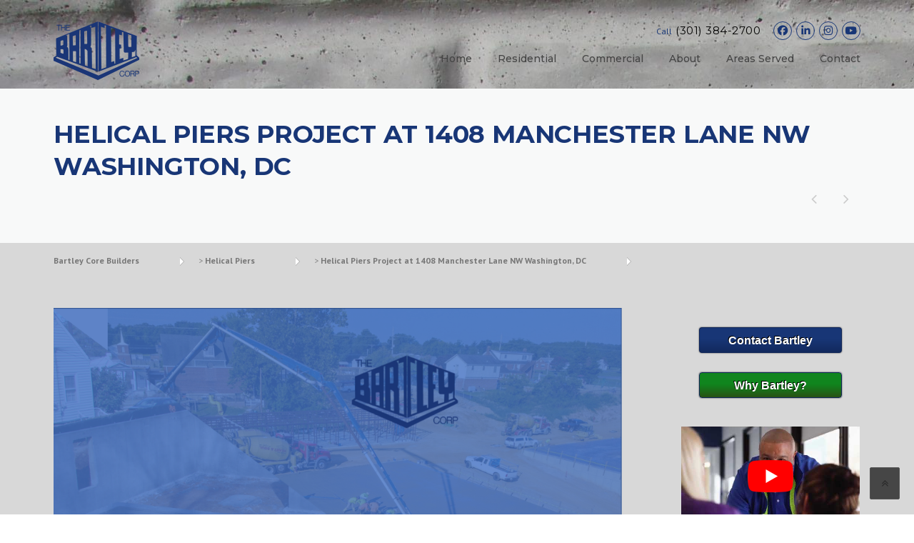

--- FILE ---
content_type: text/html; charset=UTF-8
request_url: https://bartleycorp.com/projects/helical-piers-project-at-1408-manchester-lane-nw-washington-dc/
body_size: 35703
content:
<!DOCTYPE html>
<html dir="ltr" lang="en-US" prefix="og: https://ogp.me/ns#">
<head><meta charset="UTF-8"><script>if(navigator.userAgent.match(/MSIE|Internet Explorer/i)||navigator.userAgent.match(/Trident\/7\..*?rv:11/i)){var href=document.location.href;if(!href.match(/[?&]nowprocket/)){if(href.indexOf("?")==-1){if(href.indexOf("#")==-1){document.location.href=href+"?nowprocket=1"}else{document.location.href=href.replace("#","?nowprocket=1#")}}else{if(href.indexOf("#")==-1){document.location.href=href+"&nowprocket=1"}else{document.location.href=href.replace("#","&nowprocket=1#")}}}}</script><script>(()=>{class RocketLazyLoadScripts{constructor(){this.v="1.2.5.1",this.triggerEvents=["keydown","mousedown","mousemove","touchmove","touchstart","touchend","wheel"],this.userEventHandler=this.t.bind(this),this.touchStartHandler=this.i.bind(this),this.touchMoveHandler=this.o.bind(this),this.touchEndHandler=this.h.bind(this),this.clickHandler=this.u.bind(this),this.interceptedClicks=[],this.interceptedClickListeners=[],this.l(this),window.addEventListener("pageshow",(t=>{this.persisted=t.persisted,this.everythingLoaded&&this.m()})),document.addEventListener("DOMContentLoaded",(()=>{this.p()})),this.delayedScripts={normal:[],async:[],defer:[]},this.trash=[],this.allJQueries=[]}k(t){document.hidden?t.t():(this.triggerEvents.forEach((e=>window.addEventListener(e,t.userEventHandler,{passive:!0}))),window.addEventListener("touchstart",t.touchStartHandler,{passive:!0}),window.addEventListener("mousedown",t.touchStartHandler),document.addEventListener("visibilitychange",t.userEventHandler))}_(){this.triggerEvents.forEach((t=>window.removeEventListener(t,this.userEventHandler,{passive:!0}))),document.removeEventListener("visibilitychange",this.userEventHandler)}i(t){"HTML"!==t.target.tagName&&(window.addEventListener("touchend",this.touchEndHandler),window.addEventListener("mouseup",this.touchEndHandler),window.addEventListener("touchmove",this.touchMoveHandler,{passive:!0}),window.addEventListener("mousemove",this.touchMoveHandler),t.target.addEventListener("click",this.clickHandler),this.L(t.target,!0),this.M(t.target,"onclick","rocket-onclick"),this.C())}o(t){window.removeEventListener("touchend",this.touchEndHandler),window.removeEventListener("mouseup",this.touchEndHandler),window.removeEventListener("touchmove",this.touchMoveHandler,{passive:!0}),window.removeEventListener("mousemove",this.touchMoveHandler),t.target.removeEventListener("click",this.clickHandler),this.L(t.target,!1),this.M(t.target,"rocket-onclick","onclick"),this.O()}h(){window.removeEventListener("touchend",this.touchEndHandler),window.removeEventListener("mouseup",this.touchEndHandler),window.removeEventListener("touchmove",this.touchMoveHandler,{passive:!0}),window.removeEventListener("mousemove",this.touchMoveHandler)}u(t){t.target.removeEventListener("click",this.clickHandler),this.L(t.target,!1),this.M(t.target,"rocket-onclick","onclick"),this.interceptedClicks.push(t),t.preventDefault(),t.stopPropagation(),t.stopImmediatePropagation(),this.O()}D(){window.removeEventListener("touchstart",this.touchStartHandler,{passive:!0}),window.removeEventListener("mousedown",this.touchStartHandler),this.interceptedClicks.forEach((t=>{t.target.dispatchEvent(new MouseEvent("click",{view:t.view,bubbles:!0,cancelable:!0}))}))}l(t){EventTarget.prototype.addEventListenerBase=EventTarget.prototype.addEventListener,EventTarget.prototype.addEventListener=function(e,i,o){"click"!==e||t.windowLoaded||i===t.clickHandler||t.interceptedClickListeners.push({target:this,func:i,options:o}),(this||window).addEventListenerBase(e,i,o)}}L(t,e){this.interceptedClickListeners.forEach((i=>{i.target===t&&(e?t.removeEventListener("click",i.func,i.options):t.addEventListener("click",i.func,i.options))})),t.parentNode!==document.documentElement&&this.L(t.parentNode,e)}S(){return new Promise((t=>{this.T?this.O=t:t()}))}C(){this.T=!0}O(){this.T=!1}M(t,e,i){t.hasAttribute&&t.hasAttribute(e)&&(event.target.setAttribute(i,event.target.getAttribute(e)),event.target.removeAttribute(e))}t(){this._(this),"loading"===document.readyState?document.addEventListener("DOMContentLoaded",this.R.bind(this)):this.R()}p(){let t=[];document.querySelectorAll("script[type=rocketlazyloadscript][data-rocket-src]").forEach((e=>{let i=e.getAttribute("data-rocket-src");if(i&&0!==i.indexOf("data:")){0===i.indexOf("//")&&(i=location.protocol+i);try{const o=new URL(i).origin;o!==location.origin&&t.push({src:o,crossOrigin:e.crossOrigin||"module"===e.getAttribute("data-rocket-type")})}catch(t){}}})),t=[...new Map(t.map((t=>[JSON.stringify(t),t]))).values()],this.j(t,"preconnect")}async R(){this.lastBreath=Date.now(),this.P(this),this.F(this),this.q(),this.A(),this.I(),await this.U(this.delayedScripts.normal),await this.U(this.delayedScripts.defer),await this.U(this.delayedScripts.async);try{await this.W(),await this.H(this),await this.J()}catch(t){console.error(t)}window.dispatchEvent(new Event("rocket-allScriptsLoaded")),this.everythingLoaded=!0,this.S().then((()=>{this.D()})),this.N()}A(){document.querySelectorAll("script[type=rocketlazyloadscript]").forEach((t=>{t.hasAttribute("data-rocket-src")?t.hasAttribute("async")&&!1!==t.async?this.delayedScripts.async.push(t):t.hasAttribute("defer")&&!1!==t.defer||"module"===t.getAttribute("data-rocket-type")?this.delayedScripts.defer.push(t):this.delayedScripts.normal.push(t):this.delayedScripts.normal.push(t)}))}async B(t){if(await this.G(),!0!==t.noModule||!("noModule"in HTMLScriptElement.prototype))return new Promise((e=>{let i;function o(){(i||t).setAttribute("data-rocket-status","executed"),e()}try{if(navigator.userAgent.indexOf("Firefox/")>0||""===navigator.vendor)i=document.createElement("script"),[...t.attributes].forEach((t=>{let e=t.nodeName;"type"!==e&&("data-rocket-type"===e&&(e="type"),"data-rocket-src"===e&&(e="src"),i.setAttribute(e,t.nodeValue))})),t.text&&(i.text=t.text),i.hasAttribute("src")?(i.addEventListener("load",o),i.addEventListener("error",(function(){i.setAttribute("data-rocket-status","failed"),e()})),setTimeout((()=>{i.isConnected||e()}),1)):(i.text=t.text,o()),t.parentNode.replaceChild(i,t);else{const i=t.getAttribute("data-rocket-type"),n=t.getAttribute("data-rocket-src");i?(t.type=i,t.removeAttribute("data-rocket-type")):t.removeAttribute("type"),t.addEventListener("load",o),t.addEventListener("error",(function(){t.setAttribute("data-rocket-status","failed"),e()})),n?(t.removeAttribute("data-rocket-src"),t.src=n):t.src="data:text/javascript;base64,"+window.btoa(unescape(encodeURIComponent(t.text)))}}catch(i){t.setAttribute("data-rocket-status","failed"),e()}}));t.setAttribute("data-rocket-status","skipped")}async U(t){const e=t.shift();return e&&e.isConnected?(await this.B(e),this.U(t)):Promise.resolve()}I(){this.j([...this.delayedScripts.normal,...this.delayedScripts.defer,...this.delayedScripts.async],"preload")}j(t,e){var i=document.createDocumentFragment();t.forEach((t=>{const o=t.getAttribute&&t.getAttribute("data-rocket-src")||t.src;if(o){const n=document.createElement("link");n.href=o,n.rel=e,"preconnect"!==e&&(n.as="script"),t.getAttribute&&"module"===t.getAttribute("data-rocket-type")&&(n.crossOrigin=!0),t.crossOrigin&&(n.crossOrigin=t.crossOrigin),t.integrity&&(n.integrity=t.integrity),i.appendChild(n),this.trash.push(n)}})),document.head.appendChild(i)}P(t){let e={};function i(i,o){return e[o].eventsToRewrite.indexOf(i)>=0&&!t.everythingLoaded?"rocket-"+i:i}function o(t,o){!function(t){e[t]||(e[t]={originalFunctions:{add:t.addEventListener,remove:t.removeEventListener},eventsToRewrite:[]},t.addEventListener=function(){arguments[0]=i(arguments[0],t),e[t].originalFunctions.add.apply(t,arguments)},t.removeEventListener=function(){arguments[0]=i(arguments[0],t),e[t].originalFunctions.remove.apply(t,arguments)})}(t),e[t].eventsToRewrite.push(o)}function n(e,i){let o=e[i];e[i]=null,Object.defineProperty(e,i,{get:()=>o||function(){},set(n){t.everythingLoaded?o=n:e["rocket"+i]=o=n}})}o(document,"DOMContentLoaded"),o(window,"DOMContentLoaded"),o(window,"load"),o(window,"pageshow"),o(document,"readystatechange"),n(document,"onreadystatechange"),n(window,"onload"),n(window,"onpageshow")}F(t){let e;function i(e){return t.everythingLoaded?e:e.split(" ").map((t=>"load"===t||0===t.indexOf("load.")?"rocket-jquery-load":t)).join(" ")}function o(o){if(o&&o.fn&&!t.allJQueries.includes(o)){o.fn.ready=o.fn.init.prototype.ready=function(e){return t.domReadyFired?e.bind(document)(o):document.addEventListener("rocket-DOMContentLoaded",(()=>e.bind(document)(o))),o([])};const e=o.fn.on;o.fn.on=o.fn.init.prototype.on=function(){return this[0]===window&&("string"==typeof arguments[0]||arguments[0]instanceof String?arguments[0]=i(arguments[0]):"object"==typeof arguments[0]&&Object.keys(arguments[0]).forEach((t=>{const e=arguments[0][t];delete arguments[0][t],arguments[0][i(t)]=e}))),e.apply(this,arguments),this},t.allJQueries.push(o)}e=o}o(window.jQuery),Object.defineProperty(window,"jQuery",{get:()=>e,set(t){o(t)}})}async H(t){const e=document.querySelector("script[data-webpack]");e&&(await async function(){return new Promise((t=>{e.addEventListener("load",t),e.addEventListener("error",t)}))}(),await t.K(),await t.H(t))}async W(){this.domReadyFired=!0,await this.G(),document.dispatchEvent(new Event("rocket-readystatechange")),await this.G(),document.rocketonreadystatechange&&document.rocketonreadystatechange(),await this.G(),document.dispatchEvent(new Event("rocket-DOMContentLoaded")),await this.G(),window.dispatchEvent(new Event("rocket-DOMContentLoaded"))}async J(){await this.G(),document.dispatchEvent(new Event("rocket-readystatechange")),await this.G(),document.rocketonreadystatechange&&document.rocketonreadystatechange(),await this.G(),window.dispatchEvent(new Event("rocket-load")),await this.G(),window.rocketonload&&window.rocketonload(),await this.G(),this.allJQueries.forEach((t=>t(window).trigger("rocket-jquery-load"))),await this.G();const t=new Event("rocket-pageshow");t.persisted=this.persisted,window.dispatchEvent(t),await this.G(),window.rocketonpageshow&&window.rocketonpageshow({persisted:this.persisted}),this.windowLoaded=!0}m(){document.onreadystatechange&&document.onreadystatechange(),window.onload&&window.onload(),window.onpageshow&&window.onpageshow({persisted:this.persisted})}q(){const t=new Map;document.write=document.writeln=function(e){const i=document.currentScript;i||console.error("WPRocket unable to document.write this: "+e);const o=document.createRange(),n=i.parentElement;let s=t.get(i);void 0===s&&(s=i.nextSibling,t.set(i,s));const c=document.createDocumentFragment();o.setStart(c,0),c.appendChild(o.createContextualFragment(e)),n.insertBefore(c,s)}}async G(){Date.now()-this.lastBreath>45&&(await this.K(),this.lastBreath=Date.now())}async K(){return document.hidden?new Promise((t=>setTimeout(t))):new Promise((t=>requestAnimationFrame(t)))}N(){this.trash.forEach((t=>t.remove()))}static run(){const t=new RocketLazyLoadScripts;t.k(t)}}RocketLazyLoadScripts.run()})();</script>
	
	<meta name="viewport" content="width=device-width, initial-scale=1">
	<link rel="profile" href="http://gmpg.org/xfn/11">
	<link rel="pingback" href="https://bartleycorp.com/xmlrpc.php">
	<title>Helical Piers Project at 1408 Manchester Lane NW Washington, DC ‣ Bartley Corp | Concrete Foundation Construction Subcontractors</title><link rel="preload" as="style" href="https://fonts.googleapis.com/css?family=PT%20Sans%3A400%2C700%2C400italic%2C700italic%7CMontserrat%3A100%2C200%2C300%2C400%2C500%2C600%2C700%2C800%2C900%2C100italic%2C200italic%2C300italic%2C400italic%2C500italic%2C600italic%2C700italic%2C800italic%2C900italic&#038;display=swap" /><link rel="stylesheet" href="https://fonts.googleapis.com/css?family=PT%20Sans%3A400%2C700%2C400italic%2C700italic%7CMontserrat%3A100%2C200%2C300%2C400%2C500%2C600%2C700%2C800%2C900%2C100italic%2C200italic%2C300italic%2C400italic%2C500italic%2C600italic%2C700italic%2C800italic%2C900italic&#038;display=swap" media="print" onload="this.media='all'" /><noscript><link rel="stylesheet" href="https://fonts.googleapis.com/css?family=PT%20Sans%3A400%2C700%2C400italic%2C700italic%7CMontserrat%3A100%2C200%2C300%2C400%2C500%2C600%2C700%2C800%2C900%2C100italic%2C200italic%2C300italic%2C400italic%2C500italic%2C600italic%2C700italic%2C800italic%2C900italic&#038;display=swap" /></noscript><link rel="preload" as="image" href="https://i0.wp.com/bartleycorp.com/wp-content/uploads/Project.png?resize=800540&#038;ssl=1" imagesrcset="https://i0.wp.com/bartleycorp.com/wp-content/uploads/Project.png?w=1680&amp;ssl=1 1680w, https://i0.wp.com/bartleycorp.com/wp-content/uploads/Project.png?resize=267180&amp;ssl=1 267w, https://i0.wp.com/bartleycorp.com/wp-content/uploads/Project.png?resize=1024691&amp;ssl=1 1024w, https://i0.wp.com/bartleycorp.com/wp-content/uploads/Project.png?resize=768518&amp;ssl=1 768w, https://i0.wp.com/bartleycorp.com/wp-content/uploads/Project.png?resize=15361037&amp;ssl=1 1536w, https://i0.wp.com/bartleycorp.com/wp-content/uploads/Project.png?w=1600&amp;ssl=1 1600w" imagesizes="(max-width: 800px) 100vw, 800px" fetchpriority="high">
	<style>img:is([sizes="auto" i], [sizes^="auto," i]) { contain-intrinsic-size: 3000px 1500px }</style>
	
		<!-- All in One SEO 4.9.3 - aioseo.com -->
	<meta name="description" content="Helical Piers Project at 1408 Manchester Lane NW Washington, DCLocation: Washington, DCProject #: CB041 View our Full List of Projects Completed by clicking here" />
	<meta name="robots" content="max-image-preview:large" />
	<meta name="author" content="Andrewbartley"/>
	<meta name="google-site-verification" content="WaSxt_JXkULC8FMp22LWZykQjfWAuvdFaA3GQSwOTC4" />
	<link rel="canonical" href="https://bartleycorp.com/projects/helical-piers-project-at-1408-manchester-lane-nw-washington-dc/" />
	<meta name="generator" content="All in One SEO (AIOSEO) 4.9.3" />
		<meta property="og:locale" content="en_US" />
		<meta property="og:site_name" content="Bartley Corp | Concrete Foundation Construction Subcontractors ‣ Concrete Foundation Construction Maryland Commercial Custom Residential Basements Excavation" />
		<meta property="og:type" content="article" />
		<meta property="og:title" content="Helical Piers Project at 1408 Manchester Lane NW Washington, DC ‣ Bartley Corp | Concrete Foundation Construction Subcontractors" />
		<meta property="og:description" content="Helical Piers Project at 1408 Manchester Lane NW Washington, DCLocation: Washington, DCProject #: CB041 View our Full List of Projects Completed by clicking here" />
		<meta property="og:url" content="https://bartleycorp.com/projects/helical-piers-project-at-1408-manchester-lane-nw-washington-dc/" />
		<meta property="og:image" content="https://bartleycorp.com/wp-content/uploads/Bartley-Corp-Logo-Transparent-200.png" />
		<meta property="og:image:secure_url" content="https://bartleycorp.com/wp-content/uploads/Bartley-Corp-Logo-Transparent-200.png" />
		<meta property="og:image:width" content="200" />
		<meta property="og:image:height" content="137" />
		<meta property="article:published_time" content="2023-01-17T22:28:50+00:00" />
		<meta property="article:modified_time" content="2023-01-17T22:28:50+00:00" />
		<meta property="article:publisher" content="https://www.facebook.com/bartleycorp" />
		<meta name="twitter:card" content="summary_large_image" />
		<meta name="twitter:site" content="@BartleyConcrete" />
		<meta name="twitter:title" content="Helical Piers Project at 1408 Manchester Lane NW Washington, DC ‣ Bartley Corp | Concrete Foundation Construction Subcontractors" />
		<meta name="twitter:description" content="Helical Piers Project at 1408 Manchester Lane NW Washington, DCLocation: Washington, DCProject #: CB041 View our Full List of Projects Completed by clicking here" />
		<meta name="twitter:creator" content="@BartleyConcrete" />
		<meta name="twitter:image" content="https://bartleycorp.com/wp-content/uploads/Bartley-Corp-Logo-Transparent-200.png" />
		<!-- All in One SEO -->


<!-- Google Tag Manager for WordPress by gtm4wp.com -->
<script data-cfasync="false" data-pagespeed-no-defer>
	var gtm4wp_datalayer_name = "dataLayer";
	var dataLayer = dataLayer || [];
</script>
<!-- End Google Tag Manager for WordPress by gtm4wp.com --><link rel='dns-prefetch' href='//www.googletagmanager.com' />
<link rel='dns-prefetch' href='//stats.wp.com' />
<link rel='dns-prefetch' href='//fonts.googleapis.com' />
<link href='https://fonts.gstatic.com' crossorigin rel='preconnect' />
<link rel='preconnect' href='//c0.wp.com' />
<link rel='preconnect' href='//i0.wp.com' />
<link rel="alternate" type="application/rss+xml" title="Bartley Corp | Concrete Foundation Construction Subcontractors &raquo; Feed" href="https://bartleycorp.com/feed/" />
<link rel="alternate" type="application/rss+xml" title="Bartley Corp | Concrete Foundation Construction Subcontractors &raquo; Comments Feed" href="https://bartleycorp.com/comments/feed/" />
<link rel="alternate" type="application/rss+xml" title="Bartley Corp | Concrete Foundation Construction Subcontractors &raquo; Helical Piers Project at 1408 Manchester Lane NW Washington, DC Comments Feed" href="https://bartleycorp.com/projects/helical-piers-project-at-1408-manchester-lane-nw-washington-dc/feed/" />
		<!-- This site uses the Google Analytics by MonsterInsights plugin v9.11.1 - Using Analytics tracking - https://www.monsterinsights.com/ -->
							<script type="rocketlazyloadscript" data-rocket-src="//www.googletagmanager.com/gtag/js?id=G-V9B7XRSHS2"  data-cfasync="false" data-wpfc-render="false" data-rocket-type="text/javascript" async></script>
			<script type="rocketlazyloadscript" data-cfasync="false" data-wpfc-render="false" data-rocket-type="text/javascript">
				var mi_version = '9.11.1';
				var mi_track_user = true;
				var mi_no_track_reason = '';
								var MonsterInsightsDefaultLocations = {"page_location":"https:\/\/bartleycorp.com\/projects\/helical-piers-project-at-1408-manchester-lane-nw-washington-dc\/"};
								if ( typeof MonsterInsightsPrivacyGuardFilter === 'function' ) {
					var MonsterInsightsLocations = (typeof MonsterInsightsExcludeQuery === 'object') ? MonsterInsightsPrivacyGuardFilter( MonsterInsightsExcludeQuery ) : MonsterInsightsPrivacyGuardFilter( MonsterInsightsDefaultLocations );
				} else {
					var MonsterInsightsLocations = (typeof MonsterInsightsExcludeQuery === 'object') ? MonsterInsightsExcludeQuery : MonsterInsightsDefaultLocations;
				}

								var disableStrs = [
										'ga-disable-G-V9B7XRSHS2',
									];

				/* Function to detect opted out users */
				function __gtagTrackerIsOptedOut() {
					for (var index = 0; index < disableStrs.length; index++) {
						if (document.cookie.indexOf(disableStrs[index] + '=true') > -1) {
							return true;
						}
					}

					return false;
				}

				/* Disable tracking if the opt-out cookie exists. */
				if (__gtagTrackerIsOptedOut()) {
					for (var index = 0; index < disableStrs.length; index++) {
						window[disableStrs[index]] = true;
					}
				}

				/* Opt-out function */
				function __gtagTrackerOptout() {
					for (var index = 0; index < disableStrs.length; index++) {
						document.cookie = disableStrs[index] + '=true; expires=Thu, 31 Dec 2099 23:59:59 UTC; path=/';
						window[disableStrs[index]] = true;
					}
				}

				if ('undefined' === typeof gaOptout) {
					function gaOptout() {
						__gtagTrackerOptout();
					}
				}
								window.dataLayer = window.dataLayer || [];

				window.MonsterInsightsDualTracker = {
					helpers: {},
					trackers: {},
				};
				if (mi_track_user) {
					function __gtagDataLayer() {
						dataLayer.push(arguments);
					}

					function __gtagTracker(type, name, parameters) {
						if (!parameters) {
							parameters = {};
						}

						if (parameters.send_to) {
							__gtagDataLayer.apply(null, arguments);
							return;
						}

						if (type === 'event') {
														parameters.send_to = monsterinsights_frontend.v4_id;
							var hookName = name;
							if (typeof parameters['event_category'] !== 'undefined') {
								hookName = parameters['event_category'] + ':' + name;
							}

							if (typeof MonsterInsightsDualTracker.trackers[hookName] !== 'undefined') {
								MonsterInsightsDualTracker.trackers[hookName](parameters);
							} else {
								__gtagDataLayer('event', name, parameters);
							}
							
						} else {
							__gtagDataLayer.apply(null, arguments);
						}
					}

					__gtagTracker('js', new Date());
					__gtagTracker('set', {
						'developer_id.dZGIzZG': true,
											});
					if ( MonsterInsightsLocations.page_location ) {
						__gtagTracker('set', MonsterInsightsLocations);
					}
										__gtagTracker('config', 'G-V9B7XRSHS2', {"forceSSL":"true"} );
										window.gtag = __gtagTracker;										(function () {
						/* https://developers.google.com/analytics/devguides/collection/analyticsjs/ */
						/* ga and __gaTracker compatibility shim. */
						var noopfn = function () {
							return null;
						};
						var newtracker = function () {
							return new Tracker();
						};
						var Tracker = function () {
							return null;
						};
						var p = Tracker.prototype;
						p.get = noopfn;
						p.set = noopfn;
						p.send = function () {
							var args = Array.prototype.slice.call(arguments);
							args.unshift('send');
							__gaTracker.apply(null, args);
						};
						var __gaTracker = function () {
							var len = arguments.length;
							if (len === 0) {
								return;
							}
							var f = arguments[len - 1];
							if (typeof f !== 'object' || f === null || typeof f.hitCallback !== 'function') {
								if ('send' === arguments[0]) {
									var hitConverted, hitObject = false, action;
									if ('event' === arguments[1]) {
										if ('undefined' !== typeof arguments[3]) {
											hitObject = {
												'eventAction': arguments[3],
												'eventCategory': arguments[2],
												'eventLabel': arguments[4],
												'value': arguments[5] ? arguments[5] : 1,
											}
										}
									}
									if ('pageview' === arguments[1]) {
										if ('undefined' !== typeof arguments[2]) {
											hitObject = {
												'eventAction': 'page_view',
												'page_path': arguments[2],
											}
										}
									}
									if (typeof arguments[2] === 'object') {
										hitObject = arguments[2];
									}
									if (typeof arguments[5] === 'object') {
										Object.assign(hitObject, arguments[5]);
									}
									if ('undefined' !== typeof arguments[1].hitType) {
										hitObject = arguments[1];
										if ('pageview' === hitObject.hitType) {
											hitObject.eventAction = 'page_view';
										}
									}
									if (hitObject) {
										action = 'timing' === arguments[1].hitType ? 'timing_complete' : hitObject.eventAction;
										hitConverted = mapArgs(hitObject);
										__gtagTracker('event', action, hitConverted);
									}
								}
								return;
							}

							function mapArgs(args) {
								var arg, hit = {};
								var gaMap = {
									'eventCategory': 'event_category',
									'eventAction': 'event_action',
									'eventLabel': 'event_label',
									'eventValue': 'event_value',
									'nonInteraction': 'non_interaction',
									'timingCategory': 'event_category',
									'timingVar': 'name',
									'timingValue': 'value',
									'timingLabel': 'event_label',
									'page': 'page_path',
									'location': 'page_location',
									'title': 'page_title',
									'referrer' : 'page_referrer',
								};
								for (arg in args) {
																		if (!(!args.hasOwnProperty(arg) || !gaMap.hasOwnProperty(arg))) {
										hit[gaMap[arg]] = args[arg];
									} else {
										hit[arg] = args[arg];
									}
								}
								return hit;
							}

							try {
								f.hitCallback();
							} catch (ex) {
							}
						};
						__gaTracker.create = newtracker;
						__gaTracker.getByName = newtracker;
						__gaTracker.getAll = function () {
							return [];
						};
						__gaTracker.remove = noopfn;
						__gaTracker.loaded = true;
						window['__gaTracker'] = __gaTracker;
					})();
									} else {
										console.log("");
					(function () {
						function __gtagTracker() {
							return null;
						}

						window['__gtagTracker'] = __gtagTracker;
						window['gtag'] = __gtagTracker;
					})();
									}
			</script>
							<!-- / Google Analytics by MonsterInsights -->
		<link data-minify="1" rel='stylesheet' id='js_composer_front-css' href='https://bartleycorp.com/wp-content/cache/min/1/wp-content/plugins/js_composer/assets/css/js_composer.min.css?ver=1770036420' type='text/css' media='all' />
<link data-minify="1" rel='stylesheet' id='easymega-css' href='https://bartleycorp.com/wp-content/cache/min/1/wp-content/plugins/easymega/assets/css/style.css?ver=1770036420' type='text/css' media='all' />
<style id='easymega-inline-css' type='text/css'>
.easymega-wp-desktop #easymega-wp-page .easymega-wp .mega-item .mega-content li.mega-content-li { margin-top: 0px; }
</style>
<style id='wp-emoji-styles-inline-css' type='text/css'>

	img.wp-smiley, img.emoji {
		display: inline !important;
		border: none !important;
		box-shadow: none !important;
		height: 1em !important;
		width: 1em !important;
		margin: 0 0.07em !important;
		vertical-align: -0.1em !important;
		background: none !important;
		padding: 0 !important;
	}
</style>
<link data-minify="1" rel='stylesheet' id='wp-block-library-css' href='https://bartleycorp.com/wp-content/cache/min/1/c/6.8.3/wp-includes/css/dist/block-library/style.min.css?ver=1770036420' type='text/css' media='all' />
<style id='wp-block-library-theme-inline-css' type='text/css'>
.wp-block-audio :where(figcaption){color:#555;font-size:13px;text-align:center}.is-dark-theme .wp-block-audio :where(figcaption){color:#ffffffa6}.wp-block-audio{margin:0 0 1em}.wp-block-code{border:1px solid #ccc;border-radius:4px;font-family:Menlo,Consolas,monaco,monospace;padding:.8em 1em}.wp-block-embed :where(figcaption){color:#555;font-size:13px;text-align:center}.is-dark-theme .wp-block-embed :where(figcaption){color:#ffffffa6}.wp-block-embed{margin:0 0 1em}.blocks-gallery-caption{color:#555;font-size:13px;text-align:center}.is-dark-theme .blocks-gallery-caption{color:#ffffffa6}:root :where(.wp-block-image figcaption){color:#555;font-size:13px;text-align:center}.is-dark-theme :root :where(.wp-block-image figcaption){color:#ffffffa6}.wp-block-image{margin:0 0 1em}.wp-block-pullquote{border-bottom:4px solid;border-top:4px solid;color:currentColor;margin-bottom:1.75em}.wp-block-pullquote cite,.wp-block-pullquote footer,.wp-block-pullquote__citation{color:currentColor;font-size:.8125em;font-style:normal;text-transform:uppercase}.wp-block-quote{border-left:.25em solid;margin:0 0 1.75em;padding-left:1em}.wp-block-quote cite,.wp-block-quote footer{color:currentColor;font-size:.8125em;font-style:normal;position:relative}.wp-block-quote:where(.has-text-align-right){border-left:none;border-right:.25em solid;padding-left:0;padding-right:1em}.wp-block-quote:where(.has-text-align-center){border:none;padding-left:0}.wp-block-quote.is-large,.wp-block-quote.is-style-large,.wp-block-quote:where(.is-style-plain){border:none}.wp-block-search .wp-block-search__label{font-weight:700}.wp-block-search__button{border:1px solid #ccc;padding:.375em .625em}:where(.wp-block-group.has-background){padding:1.25em 2.375em}.wp-block-separator.has-css-opacity{opacity:.4}.wp-block-separator{border:none;border-bottom:2px solid;margin-left:auto;margin-right:auto}.wp-block-separator.has-alpha-channel-opacity{opacity:1}.wp-block-separator:not(.is-style-wide):not(.is-style-dots){width:100px}.wp-block-separator.has-background:not(.is-style-dots){border-bottom:none;height:1px}.wp-block-separator.has-background:not(.is-style-wide):not(.is-style-dots){height:2px}.wp-block-table{margin:0 0 1em}.wp-block-table td,.wp-block-table th{word-break:normal}.wp-block-table :where(figcaption){color:#555;font-size:13px;text-align:center}.is-dark-theme .wp-block-table :where(figcaption){color:#ffffffa6}.wp-block-video :where(figcaption){color:#555;font-size:13px;text-align:center}.is-dark-theme .wp-block-video :where(figcaption){color:#ffffffa6}.wp-block-video{margin:0 0 1em}:root :where(.wp-block-template-part.has-background){margin-bottom:0;margin-top:0;padding:1.25em 2.375em}
</style>
<style id='classic-theme-styles-inline-css' type='text/css'>
/*! This file is auto-generated */
.wp-block-button__link{color:#fff;background-color:#32373c;border-radius:9999px;box-shadow:none;text-decoration:none;padding:calc(.667em + 2px) calc(1.333em + 2px);font-size:1.125em}.wp-block-file__button{background:#32373c;color:#fff;text-decoration:none}
</style>
<link data-minify="1" rel='stylesheet' id='aioseo/css/src/vue/standalone/blocks/table-of-contents/global.scss-css' href='https://bartleycorp.com/wp-content/cache/min/1/wp-content/plugins/all-in-one-seo-pack/dist/Lite/assets/css/table-of-contents/global.e90f6d47.css?ver=1770036420' type='text/css' media='all' />
<link data-minify="1" rel='stylesheet' id='mediaelement-css' href='https://bartleycorp.com/wp-content/cache/min/1/c/6.8.3/wp-includes/js/mediaelement/mediaelementplayer-legacy.min.css?ver=1770036420' type='text/css' media='all' />
<link data-minify="1" rel='stylesheet' id='wp-mediaelement-css' href='https://bartleycorp.com/wp-content/cache/min/1/c/6.8.3/wp-includes/js/mediaelement/wp-mediaelement.min.css?ver=1770036420' type='text/css' media='all' />
<style id='jetpack-sharing-buttons-style-inline-css' type='text/css'>
.jetpack-sharing-buttons__services-list{display:flex;flex-direction:row;flex-wrap:wrap;gap:0;list-style-type:none;margin:5px;padding:0}.jetpack-sharing-buttons__services-list.has-small-icon-size{font-size:12px}.jetpack-sharing-buttons__services-list.has-normal-icon-size{font-size:16px}.jetpack-sharing-buttons__services-list.has-large-icon-size{font-size:24px}.jetpack-sharing-buttons__services-list.has-huge-icon-size{font-size:36px}@media print{.jetpack-sharing-buttons__services-list{display:none!important}}.editor-styles-wrapper .wp-block-jetpack-sharing-buttons{gap:0;padding-inline-start:0}ul.jetpack-sharing-buttons__services-list.has-background{padding:1.25em 2.375em}
</style>
<style id='global-styles-inline-css' type='text/css'>
:root{--wp--preset--aspect-ratio--square: 1;--wp--preset--aspect-ratio--4-3: 4/3;--wp--preset--aspect-ratio--3-4: 3/4;--wp--preset--aspect-ratio--3-2: 3/2;--wp--preset--aspect-ratio--2-3: 2/3;--wp--preset--aspect-ratio--16-9: 16/9;--wp--preset--aspect-ratio--9-16: 9/16;--wp--preset--color--black: #000000;--wp--preset--color--cyan-bluish-gray: #abb8c3;--wp--preset--color--white: #ffffff;--wp--preset--color--pale-pink: #f78da7;--wp--preset--color--vivid-red: #cf2e2e;--wp--preset--color--luminous-vivid-orange: #ff6900;--wp--preset--color--luminous-vivid-amber: #fcb900;--wp--preset--color--light-green-cyan: #7bdcb5;--wp--preset--color--vivid-green-cyan: #00d084;--wp--preset--color--pale-cyan-blue: #8ed1fc;--wp--preset--color--vivid-cyan-blue: #0693e3;--wp--preset--color--vivid-purple: #9b51e0;--wp--preset--gradient--vivid-cyan-blue-to-vivid-purple: linear-gradient(135deg,rgba(6,147,227,1) 0%,rgb(155,81,224) 100%);--wp--preset--gradient--light-green-cyan-to-vivid-green-cyan: linear-gradient(135deg,rgb(122,220,180) 0%,rgb(0,208,130) 100%);--wp--preset--gradient--luminous-vivid-amber-to-luminous-vivid-orange: linear-gradient(135deg,rgba(252,185,0,1) 0%,rgba(255,105,0,1) 100%);--wp--preset--gradient--luminous-vivid-orange-to-vivid-red: linear-gradient(135deg,rgba(255,105,0,1) 0%,rgb(207,46,46) 100%);--wp--preset--gradient--very-light-gray-to-cyan-bluish-gray: linear-gradient(135deg,rgb(238,238,238) 0%,rgb(169,184,195) 100%);--wp--preset--gradient--cool-to-warm-spectrum: linear-gradient(135deg,rgb(74,234,220) 0%,rgb(151,120,209) 20%,rgb(207,42,186) 40%,rgb(238,44,130) 60%,rgb(251,105,98) 80%,rgb(254,248,76) 100%);--wp--preset--gradient--blush-light-purple: linear-gradient(135deg,rgb(255,206,236) 0%,rgb(152,150,240) 100%);--wp--preset--gradient--blush-bordeaux: linear-gradient(135deg,rgb(254,205,165) 0%,rgb(254,45,45) 50%,rgb(107,0,62) 100%);--wp--preset--gradient--luminous-dusk: linear-gradient(135deg,rgb(255,203,112) 0%,rgb(199,81,192) 50%,rgb(65,88,208) 100%);--wp--preset--gradient--pale-ocean: linear-gradient(135deg,rgb(255,245,203) 0%,rgb(182,227,212) 50%,rgb(51,167,181) 100%);--wp--preset--gradient--electric-grass: linear-gradient(135deg,rgb(202,248,128) 0%,rgb(113,206,126) 100%);--wp--preset--gradient--midnight: linear-gradient(135deg,rgb(2,3,129) 0%,rgb(40,116,252) 100%);--wp--preset--font-size--small: 13px;--wp--preset--font-size--medium: 20px;--wp--preset--font-size--large: 36px;--wp--preset--font-size--x-large: 42px;--wp--preset--spacing--20: 0.44rem;--wp--preset--spacing--30: 0.67rem;--wp--preset--spacing--40: 1rem;--wp--preset--spacing--50: 1.5rem;--wp--preset--spacing--60: 2.25rem;--wp--preset--spacing--70: 3.38rem;--wp--preset--spacing--80: 5.06rem;--wp--preset--shadow--natural: 6px 6px 9px rgba(0, 0, 0, 0.2);--wp--preset--shadow--deep: 12px 12px 50px rgba(0, 0, 0, 0.4);--wp--preset--shadow--sharp: 6px 6px 0px rgba(0, 0, 0, 0.2);--wp--preset--shadow--outlined: 6px 6px 0px -3px rgba(255, 255, 255, 1), 6px 6px rgba(0, 0, 0, 1);--wp--preset--shadow--crisp: 6px 6px 0px rgba(0, 0, 0, 1);}:where(.is-layout-flex){gap: 0.5em;}:where(.is-layout-grid){gap: 0.5em;}body .is-layout-flex{display: flex;}.is-layout-flex{flex-wrap: wrap;align-items: center;}.is-layout-flex > :is(*, div){margin: 0;}body .is-layout-grid{display: grid;}.is-layout-grid > :is(*, div){margin: 0;}:where(.wp-block-columns.is-layout-flex){gap: 2em;}:where(.wp-block-columns.is-layout-grid){gap: 2em;}:where(.wp-block-post-template.is-layout-flex){gap: 1.25em;}:where(.wp-block-post-template.is-layout-grid){gap: 1.25em;}.has-black-color{color: var(--wp--preset--color--black) !important;}.has-cyan-bluish-gray-color{color: var(--wp--preset--color--cyan-bluish-gray) !important;}.has-white-color{color: var(--wp--preset--color--white) !important;}.has-pale-pink-color{color: var(--wp--preset--color--pale-pink) !important;}.has-vivid-red-color{color: var(--wp--preset--color--vivid-red) !important;}.has-luminous-vivid-orange-color{color: var(--wp--preset--color--luminous-vivid-orange) !important;}.has-luminous-vivid-amber-color{color: var(--wp--preset--color--luminous-vivid-amber) !important;}.has-light-green-cyan-color{color: var(--wp--preset--color--light-green-cyan) !important;}.has-vivid-green-cyan-color{color: var(--wp--preset--color--vivid-green-cyan) !important;}.has-pale-cyan-blue-color{color: var(--wp--preset--color--pale-cyan-blue) !important;}.has-vivid-cyan-blue-color{color: var(--wp--preset--color--vivid-cyan-blue) !important;}.has-vivid-purple-color{color: var(--wp--preset--color--vivid-purple) !important;}.has-black-background-color{background-color: var(--wp--preset--color--black) !important;}.has-cyan-bluish-gray-background-color{background-color: var(--wp--preset--color--cyan-bluish-gray) !important;}.has-white-background-color{background-color: var(--wp--preset--color--white) !important;}.has-pale-pink-background-color{background-color: var(--wp--preset--color--pale-pink) !important;}.has-vivid-red-background-color{background-color: var(--wp--preset--color--vivid-red) !important;}.has-luminous-vivid-orange-background-color{background-color: var(--wp--preset--color--luminous-vivid-orange) !important;}.has-luminous-vivid-amber-background-color{background-color: var(--wp--preset--color--luminous-vivid-amber) !important;}.has-light-green-cyan-background-color{background-color: var(--wp--preset--color--light-green-cyan) !important;}.has-vivid-green-cyan-background-color{background-color: var(--wp--preset--color--vivid-green-cyan) !important;}.has-pale-cyan-blue-background-color{background-color: var(--wp--preset--color--pale-cyan-blue) !important;}.has-vivid-cyan-blue-background-color{background-color: var(--wp--preset--color--vivid-cyan-blue) !important;}.has-vivid-purple-background-color{background-color: var(--wp--preset--color--vivid-purple) !important;}.has-black-border-color{border-color: var(--wp--preset--color--black) !important;}.has-cyan-bluish-gray-border-color{border-color: var(--wp--preset--color--cyan-bluish-gray) !important;}.has-white-border-color{border-color: var(--wp--preset--color--white) !important;}.has-pale-pink-border-color{border-color: var(--wp--preset--color--pale-pink) !important;}.has-vivid-red-border-color{border-color: var(--wp--preset--color--vivid-red) !important;}.has-luminous-vivid-orange-border-color{border-color: var(--wp--preset--color--luminous-vivid-orange) !important;}.has-luminous-vivid-amber-border-color{border-color: var(--wp--preset--color--luminous-vivid-amber) !important;}.has-light-green-cyan-border-color{border-color: var(--wp--preset--color--light-green-cyan) !important;}.has-vivid-green-cyan-border-color{border-color: var(--wp--preset--color--vivid-green-cyan) !important;}.has-pale-cyan-blue-border-color{border-color: var(--wp--preset--color--pale-cyan-blue) !important;}.has-vivid-cyan-blue-border-color{border-color: var(--wp--preset--color--vivid-cyan-blue) !important;}.has-vivid-purple-border-color{border-color: var(--wp--preset--color--vivid-purple) !important;}.has-vivid-cyan-blue-to-vivid-purple-gradient-background{background: var(--wp--preset--gradient--vivid-cyan-blue-to-vivid-purple) !important;}.has-light-green-cyan-to-vivid-green-cyan-gradient-background{background: var(--wp--preset--gradient--light-green-cyan-to-vivid-green-cyan) !important;}.has-luminous-vivid-amber-to-luminous-vivid-orange-gradient-background{background: var(--wp--preset--gradient--luminous-vivid-amber-to-luminous-vivid-orange) !important;}.has-luminous-vivid-orange-to-vivid-red-gradient-background{background: var(--wp--preset--gradient--luminous-vivid-orange-to-vivid-red) !important;}.has-very-light-gray-to-cyan-bluish-gray-gradient-background{background: var(--wp--preset--gradient--very-light-gray-to-cyan-bluish-gray) !important;}.has-cool-to-warm-spectrum-gradient-background{background: var(--wp--preset--gradient--cool-to-warm-spectrum) !important;}.has-blush-light-purple-gradient-background{background: var(--wp--preset--gradient--blush-light-purple) !important;}.has-blush-bordeaux-gradient-background{background: var(--wp--preset--gradient--blush-bordeaux) !important;}.has-luminous-dusk-gradient-background{background: var(--wp--preset--gradient--luminous-dusk) !important;}.has-pale-ocean-gradient-background{background: var(--wp--preset--gradient--pale-ocean) !important;}.has-electric-grass-gradient-background{background: var(--wp--preset--gradient--electric-grass) !important;}.has-midnight-gradient-background{background: var(--wp--preset--gradient--midnight) !important;}.has-small-font-size{font-size: var(--wp--preset--font-size--small) !important;}.has-medium-font-size{font-size: var(--wp--preset--font-size--medium) !important;}.has-large-font-size{font-size: var(--wp--preset--font-size--large) !important;}.has-x-large-font-size{font-size: var(--wp--preset--font-size--x-large) !important;}
:where(.wp-block-post-template.is-layout-flex){gap: 1.25em;}:where(.wp-block-post-template.is-layout-grid){gap: 1.25em;}
:where(.wp-block-columns.is-layout-flex){gap: 2em;}:where(.wp-block-columns.is-layout-grid){gap: 2em;}
:root :where(.wp-block-pullquote){font-size: 1.5em;line-height: 1.6;}
</style>
<link data-minify="1" rel='stylesheet' id='cookie-law-info-css' href='https://bartleycorp.com/wp-content/cache/min/1/wp-content/plugins/cookie-law-info/legacy/public/css/cookie-law-info-public.css?ver=1770036420' type='text/css' media='all' />
<link data-minify="1" rel='stylesheet' id='cookie-law-info-gdpr-css' href='https://bartleycorp.com/wp-content/cache/min/1/wp-content/plugins/cookie-law-info/legacy/public/css/cookie-law-info-gdpr.css?ver=1770036420' type='text/css' media='all' />
<link data-minify="1" rel='stylesheet' id='cprp_slider_style-css' href='https://bartleycorp.com/wp-content/cache/min/1/wp-content/plugins/cp-related-posts/styles/anythingslider.css?ver=1770036420' type='text/css' media='all' />
<link data-minify="1" rel='stylesheet' id='cprp_style-css' href='https://bartleycorp.com/wp-content/cache/min/1/wp-content/plugins/cp-related-posts/styles/cprp.css?ver=1770036420' type='text/css' media='all' />
<link data-minify="1" rel='stylesheet' id='stylesheet-css' href='https://bartleycorp.com/wp-content/cache/min/1/wp-content/plugins/custom-team-manager/css/stylesheet.css?ver=1770036420' type='text/css' media='all' />
<link data-minify="1" rel='stylesheet' id='essential-grid-plugin-settings-css' href='https://bartleycorp.com/wp-content/cache/min/1/wp-content/plugins/essential-grid/public/assets/css/settings.css?ver=1770036420' type='text/css' media='all' />
<link data-minify="1" rel='stylesheet' id='tp-fontello-css' href='https://bartleycorp.com/wp-content/cache/min/1/wp-content/plugins/essential-grid/public/assets/font/fontello/css/fontello.css?ver=1770036420' type='text/css' media='all' />
<link rel='stylesheet' id='themepunchboxextcss-css' href='https://bartleycorp.com/wp-content/plugins/essential-grid/public/assets/css/jquery.esgbox.min.css?ver=3.0.11' type='text/css' media='all' />
<link data-minify="1" rel='stylesheet' id='wp-components-css' href='https://bartleycorp.com/wp-content/cache/min/1/c/6.8.3/wp-includes/css/dist/components/style.min.css?ver=1770036421' type='text/css' media='all' />
<link data-minify="1" rel='stylesheet' id='godaddy-styles-css' href='https://bartleycorp.com/wp-content/cache/min/1/wp-content/mu-plugins/vendor/wpex/godaddy-launch/includes/Dependencies/GoDaddy/Styles/build/latest.css?ver=1770036421' type='text/css' media='all' />
<link data-minify="1" rel='stylesheet' id='wpcharming-style-css' href='https://bartleycorp.com/wp-content/cache/min/1/wp-content/themes/construction-3.9/style.css?ver=1770036421' type='text/css' media='all' />
<link data-minify="1" rel='stylesheet' id='wpcharming-fontawesome-css' href='https://bartleycorp.com/wp-content/cache/min/1/wp-content/themes/construction-3.9/assets/css/all.min.css?ver=1770036421' type='text/css' media='all' />
<style id='kadence-blocks-global-variables-inline-css' type='text/css'>
:root {--global-kb-font-size-sm:clamp(0.8rem, 0.73rem + 0.217vw, 0.9rem);--global-kb-font-size-md:clamp(1.1rem, 0.995rem + 0.326vw, 1.25rem);--global-kb-font-size-lg:clamp(1.75rem, 1.576rem + 0.543vw, 2rem);--global-kb-font-size-xl:clamp(2.25rem, 1.728rem + 1.63vw, 3rem);--global-kb-font-size-xxl:clamp(2.5rem, 1.456rem + 3.26vw, 4rem);--global-kb-font-size-xxxl:clamp(2.75rem, 0.489rem + 7.065vw, 6rem);}:root {--global-palette1: #3182CE;--global-palette2: #2B6CB0;--global-palette3: #1A202C;--global-palette4: #2D3748;--global-palette5: #4A5568;--global-palette6: #718096;--global-palette7: #EDF2F7;--global-palette8: #F7FAFC;--global-palette9: #ffffff;}
</style>
<link rel='stylesheet' id='elementor-frontend-css' href='https://bartleycorp.com/wp-content/plugins/elementor/assets/css/frontend.min.css?ver=3.35.0' type='text/css' media='all' />
<link rel='stylesheet' id='eael-general-css' href='https://bartleycorp.com/wp-content/plugins/essential-addons-for-elementor-lite/assets/front-end/css/view/general.min.css?ver=6.5.9' type='text/css' media='all' />
<noscript></noscript><style id='rocket-lazyload-inline-css' type='text/css'>
.rll-youtube-player{position:relative;padding-bottom:56.23%;height:0;overflow:hidden;max-width:100%;}.rll-youtube-player:focus-within{outline: 2px solid currentColor;outline-offset: 5px;}.rll-youtube-player iframe{position:absolute;top:0;left:0;width:100%;height:100%;z-index:100;background:0 0}.rll-youtube-player img{bottom:0;display:block;left:0;margin:auto;max-width:100%;width:100%;position:absolute;right:0;top:0;border:none;height:auto;-webkit-transition:.4s all;-moz-transition:.4s all;transition:.4s all}.rll-youtube-player img:hover{-webkit-filter:brightness(75%)}.rll-youtube-player .play{height:100%;width:100%;left:0;top:0;position:absolute;background:url(https://bartleycorp.com/wp-content/plugins/wp-rocket/assets/img/youtube.png) no-repeat center;background-color: transparent !important;cursor:pointer;border:none;}.wp-embed-responsive .wp-has-aspect-ratio .rll-youtube-player{position:absolute;padding-bottom:0;width:100%;height:100%;top:0;bottom:0;left:0;right:0}
</style>
<script type="rocketlazyloadscript" data-rocket-type="text/javascript" data-rocket-src="https://c0.wp.com/c/6.8.3/wp-includes/js/jquery/jquery.min.js" id="jquery-core-js"></script>
<script type="rocketlazyloadscript" data-rocket-type="text/javascript" data-rocket-src="https://c0.wp.com/c/6.8.3/wp-includes/js/jquery/jquery-migrate.min.js" id="jquery-migrate-js"></script>
<script type="rocketlazyloadscript" data-rocket-type="text/javascript" data-rocket-src="https://bartleycorp.com/wp-content/plugins/google-analytics-for-wordpress/assets/js/frontend-gtag.min.js?ver=9.11.1" id="monsterinsights-frontend-script-js" async="async" data-wp-strategy="async"></script>
<script data-cfasync="false" data-wpfc-render="false" type="text/javascript" id='monsterinsights-frontend-script-js-extra'>/* <![CDATA[ */
var monsterinsights_frontend = {"js_events_tracking":"true","download_extensions":"doc,pdf,ppt,zip,xls,docx,pptx,xlsx","inbound_paths":"[]","home_url":"https:\/\/bartleycorp.com","hash_tracking":"false","v4_id":"G-V9B7XRSHS2"};/* ]]> */
</script>
<script type="text/javascript" id="cookie-law-info-js-extra">
/* <![CDATA[ */
var Cli_Data = {"nn_cookie_ids":[],"cookielist":[],"non_necessary_cookies":[],"ccpaEnabled":"","ccpaRegionBased":"","ccpaBarEnabled":"","strictlyEnabled":["necessary","obligatoire"],"ccpaType":"gdpr","js_blocking":"1","custom_integration":"","triggerDomRefresh":"","secure_cookies":""};
var cli_cookiebar_settings = {"animate_speed_hide":"500","animate_speed_show":"500","background":"#FFF","border":"#b1a6a6c2","border_on":"","button_1_button_colour":"#61a229","button_1_button_hover":"#4e8221","button_1_link_colour":"#fff","button_1_as_button":"1","button_1_new_win":"","button_2_button_colour":"#333","button_2_button_hover":"#292929","button_2_link_colour":"#444","button_2_as_button":"","button_2_hidebar":"","button_3_button_colour":"#3566bb","button_3_button_hover":"#2a5296","button_3_link_colour":"#fff","button_3_as_button":"1","button_3_new_win":"","button_4_button_colour":"#000","button_4_button_hover":"#000000","button_4_link_colour":"#333333","button_4_as_button":"","button_7_button_colour":"#61a229","button_7_button_hover":"#4e8221","button_7_link_colour":"#fff","button_7_as_button":"1","button_7_new_win":"","font_family":"inherit","header_fix":"","notify_animate_hide":"1","notify_animate_show":"","notify_div_id":"#cookie-law-info-bar","notify_position_horizontal":"right","notify_position_vertical":"bottom","scroll_close":"","scroll_close_reload":"","accept_close_reload":"","reject_close_reload":"","showagain_tab":"1","showagain_background":"#fff","showagain_border":"#000","showagain_div_id":"#cookie-law-info-again","showagain_x_position":"100px","text":"#333333","show_once_yn":"1","show_once":"10000","logging_on":"","as_popup":"","popup_overlay":"1","bar_heading_text":"","cookie_bar_as":"banner","popup_showagain_position":"bottom-right","widget_position":"left"};
var log_object = {"ajax_url":"https:\/\/bartleycorp.com\/wp-admin\/admin-ajax.php"};
/* ]]> */
</script>
<script type="rocketlazyloadscript" data-rocket-type="text/javascript" data-rocket-src="https://bartleycorp.com/wp-content/plugins/cookie-law-info/legacy/public/js/cookie-law-info-public.js?ver=3.4.0" id="cookie-law-info-js" defer></script>
<script type="rocketlazyloadscript" data-rocket-type="text/javascript" data-rocket-src="https://bartleycorp.com/wp-content/themes/construction-3.9/assets/js/modernizr.min.js?ver=2.6.2" id="wpcharming-modernizr-js" defer></script>
<script type="rocketlazyloadscript" data-rocket-type="text/javascript" data-rocket-src="https://bartleycorp.com/wp-content/themes/construction-3.9/assets/js/libs.js?ver=6.8.3" id="wpcharming-libs-js" defer></script>

<!-- Google tag (gtag.js) snippet added by Site Kit -->
<!-- Google Analytics snippet added by Site Kit -->
<script type="rocketlazyloadscript" data-rocket-type="text/javascript" data-rocket-src="https://www.googletagmanager.com/gtag/js?id=G-0D35FDN022" id="google_gtagjs-js" async></script>
<script type="rocketlazyloadscript" data-rocket-type="text/javascript" id="google_gtagjs-js-after">
/* <![CDATA[ */
window.dataLayer = window.dataLayer || [];function gtag(){dataLayer.push(arguments);}
gtag("set","linker",{"domains":["bartleycorp.com"]});
gtag("js", new Date());
gtag("set", "developer_id.dZTNiMT", true);
gtag("config", "G-0D35FDN022");
/* ]]> */
</script>
<script type="rocketlazyloadscript" data-rocket-type="text/javascript" data-rocket-src="https://bartleycorp.com/wp-content/plugins/maxbuttons-pro-2.6.1/js/maxbuttons.js?ver=6.8.3" id="maxbuttons-js-js" defer></script>
<link rel="https://api.w.org/" href="https://bartleycorp.com/wp-json/" /><link rel="alternate" title="JSON" type="application/json" href="https://bartleycorp.com/wp-json/wp/v2/portfolio/7367" /><link rel="EditURI" type="application/rsd+xml" title="RSD" href="https://bartleycorp.com/xmlrpc.php?rsd" />
<meta name="generator" content="WordPress 6.8.3" />
<link rel='shortlink' href='https://bartleycorp.com/?p=7367' />
<link rel="alternate" title="oEmbed (JSON)" type="application/json+oembed" href="https://bartleycorp.com/wp-json/oembed/1.0/embed?url=https%3A%2F%2Fbartleycorp.com%2Fprojects%2Fhelical-piers-project-at-1408-manchester-lane-nw-washington-dc%2F" />
<link rel="alternate" title="oEmbed (XML)" type="text/xml+oembed" href="https://bartleycorp.com/wp-json/oembed/1.0/embed?url=https%3A%2F%2Fbartleycorp.com%2Fprojects%2Fhelical-piers-project-at-1408-manchester-lane-nw-washington-dc%2F&#038;format=xml" />
<meta name="generator" content="Redux 4.5.10" /><meta name="generator" content="Site Kit by Google 1.171.0" /><!-- Global site tag (gtag.js) - Google Analytics -->
<script type="rocketlazyloadscript" async data-rocket-src="https://www.googletagmanager.com/gtag/js?id=UA-5698274-1"></script>
<script type="rocketlazyloadscript">
  window.dataLayer = window.dataLayer || [];
  function gtag(){dataLayer.push(arguments);}
  gtag('js', new Date());

  gtag('config', 'UA-5698274-1');
</script>

<!-- Google Tag Manager -->
<script type="rocketlazyloadscript">(function(w,d,s,l,i){w[l]=w[l]||[];w[l].push({'gtm.start':
new Date().getTime(),event:'gtm.js'});var f=d.getElementsByTagName(s)[0],
j=d.createElement(s),dl=l!='dataLayer'?'&l='+l:'';j.async=true;j.src=
'https://www.googletagmanager.com/gtm.js?id='+i+dl;f.parentNode.insertBefore(j,f);
})(window,document,'script','dataLayer','GTM-MJKSVSW');</script>
<!-- End Google Tag Manager -->	<style>img#wpstats{display:none}</style>
		
<!-- Google Tag Manager for WordPress by gtm4wp.com -->
<!-- GTM Container placement set to footer -->
<script data-cfasync="false" data-pagespeed-no-defer>
	var dataLayer_content = {"pagePostType":"portfolio","pagePostType2":"single-portfolio","pagePostAuthor":"Andrewbartley"};
	dataLayer.push( dataLayer_content );
</script>
<script type="rocketlazyloadscript" data-cfasync="false" data-pagespeed-no-defer>
(function(w,d,s,l,i){w[l]=w[l]||[];w[l].push({'gtm.start':
new Date().getTime(),event:'gtm.js'});var f=d.getElementsByTagName(s)[0],
j=d.createElement(s),dl=l!='dataLayer'?'&l='+l:'';j.async=true;j.src=
'//www.googletagmanager.com/gtm.js?id='+i+dl;f.parentNode.insertBefore(j,f);
})(window,document,'script','dataLayer','GTM-K8BWHS');
</script>
<!-- End Google Tag Manager for WordPress by gtm4wp.com --><!--[if lt IE 9]><script src="https://bartleycorp.com/wp-content/themes/construction-3.9/assets/js/html5.min.js"></script><![endif]-->
	<link rel="shortcut icon" href="https://bartleycorp.com/wp-content/uploads/favicon-32x32-1.png">
<style id="theme_option_custom_css" type="text/css">
.tax-portfolio-type .post-thumbnail { display: none; }
</style>

<!-- Google AdSense meta tags added by Site Kit -->
<meta name="google-adsense-platform-account" content="ca-host-pub-2644536267352236">
<meta name="google-adsense-platform-domain" content="sitekit.withgoogle.com">
<!-- End Google AdSense meta tags added by Site Kit -->
<meta name="generator" content="Elementor 3.35.0; features: additional_custom_breakpoints; settings: css_print_method-external, google_font-enabled, font_display-swap">

<!-- Schema & Structured Data For WP v1.54.2 - -->
<script type="application/ld+json" class="saswp-schema-markup-output">
[{"@context":"https:\/\/schema.org\/","@graph":[{"@context":"https:\/\/schema.org\/","@type":"SiteNavigationElement","@id":"https:\/\/bartleycorp.com\/#home","name":"Home","url":"https:\/\/bartleycorp.com\/"},{"@context":"https:\/\/schema.org\/","@type":"SiteNavigationElement","@id":"https:\/\/bartleycorp.com\/#residential","name":"Residential","url":"https:\/\/bartleycorp.com\/residential-concrete-foundations\/"},{"@context":"https:\/\/schema.org\/","@type":"SiteNavigationElement","@id":"https:\/\/bartleycorp.com\/#turnkey-foundations","name":"Turnkey Foundations","url":"https:\/\/bartleycorp.com\/residential-concrete-foundations\/"},{"@context":"https:\/\/schema.org\/","@type":"SiteNavigationElement","@id":"https:\/\/bartleycorp.com\/#footings-and-walls","name":"Footings and Walls","url":"https:\/\/bartleycorp.com\/residential-concrete-foundations\/footings-and-walls\/"},{"@context":"https:\/\/schema.org\/","@type":"SiteNavigationElement","@id":"https:\/\/bartleycorp.com\/#residential-building-slab-contractor-for-basements-garages-porches","name":"Residential Building Slab Contractor for Basements, Garages &#038; Porches","url":"https:\/\/bartleycorp.com\/residential-concrete-foundations\/building-slabs\/"},{"@context":"https:\/\/schema.org\/","@type":"SiteNavigationElement","@id":"https:\/\/bartleycorp.com\/#waterproofing-draintile","name":"Waterproofing &#038; Draintile","url":"https:\/\/bartleycorp.com\/residential-concrete-foundations\/waterproofing-draintile\/"},{"@context":"https:\/\/schema.org\/","@type":"SiteNavigationElement","@id":"https:\/\/bartleycorp.com\/#excavation-and-demo","name":"Excavation and Demo","url":"https:\/\/bartleycorp.com\/residential-concrete-foundations\/excavation-and-demo\/"},{"@context":"https:\/\/schema.org\/","@type":"SiteNavigationElement","@id":"https:\/\/bartleycorp.com\/#exterior-concrete","name":"Exterior Concrete","url":"https:\/\/bartleycorp.com\/residential-concrete-foundations\/exterior-concrete\/"},{"@context":"https:\/\/schema.org\/","@type":"SiteNavigationElement","@id":"https:\/\/bartleycorp.com\/#helical-piers","name":"Helical Piers","url":"https:\/\/bartleycorp.com\/residential-concrete-foundations\/excavation-and-demo\/helical-piers\/"},{"@context":"https:\/\/schema.org\/","@type":"SiteNavigationElement","@id":"https:\/\/bartleycorp.com\/#concrete-homes","name":"Concrete Homes","url":"https:\/\/bartleycorp.com\/residential-concrete-foundations\/concrete-homes\/"},{"@context":"https:\/\/schema.org\/","@type":"SiteNavigationElement","@id":"https:\/\/bartleycorp.com\/#homeowner-services","name":"Homeowner Services","url":"https:\/\/bartleycorp.com\/residential-concrete-foundations\/home-owner-services\/"},{"@context":"https:\/\/schema.org\/","@type":"SiteNavigationElement","@id":"https:\/\/bartleycorp.com\/#exterior-concrete","name":"Exterior Concrete","url":"https:\/\/bartleycorp.com\/residential-concrete-foundations\/home-owner-services\/exterior-concrete\/"},{"@context":"https:\/\/schema.org\/","@type":"SiteNavigationElement","@id":"https:\/\/bartleycorp.com\/#basement-exits","name":"Basement Exits","url":"https:\/\/bartleycorp.com\/residential-concrete-foundations\/home-owner-services\/basement-exits\/"},{"@context":"https:\/\/schema.org\/","@type":"SiteNavigationElement","@id":"https:\/\/bartleycorp.com\/#basement-waterproofing","name":"Basement Waterproofing","url":"https:\/\/bartleycorp.com\/residential-concrete-foundations\/home-owner-services\/basement-waterproofing\/"},{"@context":"https:\/\/schema.org\/","@type":"SiteNavigationElement","@id":"https:\/\/bartleycorp.com\/#foundation-repair-services-in-baltimore-md","name":"Foundation Repair Services in Baltimore, MD","url":"https:\/\/bartleycorp.com\/residential-concrete-foundations\/home-owner-services\/foundation-repair\/"},{"@context":"https:\/\/schema.org\/","@type":"SiteNavigationElement","@id":"https:\/\/bartleycorp.com\/#green-services","name":"Green Services","url":"https:\/\/bartleycorp.com\/residential-concrete-foundations\/green-services\/"},{"@context":"https:\/\/schema.org\/","@type":"SiteNavigationElement","@id":"https:\/\/bartleycorp.com\/#pervious-concrete-pavement","name":"Pervious Concrete Pavement","url":"https:\/\/bartleycorp.com\/residential-concrete-foundations\/green-services\/pervious-concrete-pavement\/"},{"@context":"https:\/\/schema.org\/","@type":"SiteNavigationElement","@id":"https:\/\/bartleycorp.com\/#thermomass-insulated-walls","name":"Thermomass Insulated Walls","url":"https:\/\/bartleycorp.com\/residential-concrete-foundations\/green-services\/thermomass-insulated-walls\/"},{"@context":"https:\/\/schema.org\/","@type":"SiteNavigationElement","@id":"https:\/\/bartleycorp.com\/#thermaeze-insulated-walls","name":"ThermaEZE Insulated Walls","url":"https:\/\/bartleycorp.com\/residential-concrete-foundations\/green-services\/thermaeze-insulated-walls\/"},{"@context":"https:\/\/schema.org\/","@type":"SiteNavigationElement","@id":"https:\/\/bartleycorp.com\/#icf-insulated-walls","name":"ICF Insulated Walls","url":"https:\/\/bartleycorp.com\/residential-concrete-foundations\/green-services\/icf-insulated-walls\/"},{"@context":"https:\/\/schema.org\/","@type":"SiteNavigationElement","@id":"https:\/\/bartleycorp.com\/#lite-deck-insulated-floor","name":"Lite-Deck Insulated Floor","url":"https:\/\/bartleycorp.com\/residential-concrete-foundations\/green-services\/lite-deck-insulated-floor\/"},{"@context":"https:\/\/schema.org\/","@type":"SiteNavigationElement","@id":"https:\/\/bartleycorp.com\/#residential-project-list","name":"Residential Project List","url":"https:\/\/bartleycorp.com\/portfolio-type\/residential\/"},{"@context":"https:\/\/schema.org\/","@type":"SiteNavigationElement","@id":"https:\/\/bartleycorp.com\/#concrete-homes-project-list","name":"Concrete Homes Project List","url":"https:\/\/bartleycorp.com\/portfolio-type\/concrete-home\/"},{"@context":"https:\/\/schema.org\/","@type":"SiteNavigationElement","@id":"https:\/\/bartleycorp.com\/#residential-concrete-foundation-projects","name":"Residential Concrete Foundation Projects","url":"https:\/\/bartleycorp.com\/portfolio-type\/residentialconcretefoundation\/"},{"@context":"https:\/\/schema.org\/","@type":"SiteNavigationElement","@id":"https:\/\/bartleycorp.com\/#commercial","name":"Commercial","url":"https:\/\/bartleycorp.com\/commercial-concrete-construction\/"},{"@context":"https:\/\/schema.org\/","@type":"SiteNavigationElement","@id":"https:\/\/bartleycorp.com\/#building-slabs","name":"Building Slabs","url":"https:\/\/bartleycorp.com\/commercial-concrete-construction\/building-slabs\/"},{"@context":"https:\/\/schema.org\/","@type":"SiteNavigationElement","@id":"https:\/\/bartleycorp.com\/#footings-and-walls","name":"Footings and Walls","url":"https:\/\/bartleycorp.com\/commercial-concrete-construction\/footings-and-walls\/"},{"@context":"https:\/\/schema.org\/","@type":"SiteNavigationElement","@id":"https:\/\/bartleycorp.com\/#waterproofing-draintile","name":"Waterproofing &#038; Draintile","url":"https:\/\/bartleycorp.com\/commercial-concrete-construction\/waterproofing-draintile\/"},{"@context":"https:\/\/schema.org\/","@type":"SiteNavigationElement","@id":"https:\/\/bartleycorp.com\/#exterior-concrete","name":"Exterior Concrete","url":"https:\/\/bartleycorp.com\/residential-concrete-foundations\/exterior-concrete\/"},{"@context":"https:\/\/schema.org\/","@type":"SiteNavigationElement","@id":"https:\/\/bartleycorp.com\/#helical-piers","name":"Helical Piers","url":"https:\/\/bartleycorp.com\/residential-concrete-foundations\/excavation-and-demo\/helical-piers\/"},{"@context":"https:\/\/schema.org\/","@type":"SiteNavigationElement","@id":"https:\/\/bartleycorp.com\/#pervious-concrete-pavement","name":"Pervious Concrete Pavement","url":"https:\/\/bartleycorp.com\/residential-concrete-foundations\/green-services\/pervious-concrete-pavement\/"},{"@context":"https:\/\/schema.org\/","@type":"SiteNavigationElement","@id":"https:\/\/bartleycorp.com\/#property-management-services","name":"Property Management Services","url":"https:\/\/bartleycorp.com\/commercial-concrete-construction\/property-management-services\/"},{"@context":"https:\/\/schema.org\/","@type":"SiteNavigationElement","@id":"https:\/\/bartleycorp.com\/#exterior-concrete","name":"Exterior Concrete","url":"https:\/\/bartleycorp.com\/residential-concrete-foundations\/home-owner-services\/exterior-concrete\/"},{"@context":"https:\/\/schema.org\/","@type":"SiteNavigationElement","@id":"https:\/\/bartleycorp.com\/#foundation-exits","name":"Foundation Exits","url":"https:\/\/bartleycorp.com\/commercial-concrete-construction\/property-management-services\/foundation-exits\/"},{"@context":"https:\/\/schema.org\/","@type":"SiteNavigationElement","@id":"https:\/\/bartleycorp.com\/#foundation-repair-services-in-baltimore-md","name":"Foundation Repair Services in Baltimore, MD","url":"https:\/\/bartleycorp.com\/residential-concrete-foundations\/home-owner-services\/foundation-repair\/"},{"@context":"https:\/\/schema.org\/","@type":"SiteNavigationElement","@id":"https:\/\/bartleycorp.com\/#waterproofing","name":"Waterproofing","url":"https:\/\/bartleycorp.com\/residential-concrete-foundations\/home-owner-services\/basement-waterproofing\/"},{"@context":"https:\/\/schema.org\/","@type":"SiteNavigationElement","@id":"https:\/\/bartleycorp.com\/#bartley-core-builders","name":"Bartley Core Builders","url":"https:\/\/bartleycorp.com\/bartley-core-builders\/"},{"@context":"https:\/\/schema.org\/","@type":"SiteNavigationElement","@id":"https:\/\/bartleycorp.com\/#bartley-core-builders-project-list","name":"Bartley Core Builders Project List","url":"https:\/\/bartleycorp.com\/portfolio-type\/bartleycorebuilders\/"},{"@context":"https:\/\/schema.org\/","@type":"SiteNavigationElement","@id":"https:\/\/bartleycorp.com\/#core-drilling-saw-cutting","name":"Core Drilling & Saw Cutting","url":"https:\/\/bartleycorp.com\/portfolio-type\/coredrillingsawcutting\/"},{"@context":"https:\/\/schema.org\/","@type":"SiteNavigationElement","@id":"https:\/\/bartleycorp.com\/#civil-site-development","name":"Civil Site Development","url":"https:\/\/bartleycorp.com\/portfolio-type\/civilsitedevelopment\/"},{"@context":"https:\/\/schema.org\/","@type":"SiteNavigationElement","@id":"https:\/\/bartleycorp.com\/#pervious-concrete","name":"Pervious Concrete","url":"https:\/\/bartleycorp.com\/portfolio-type\/perviousconcrete\/"},{"@context":"https:\/\/schema.org\/","@type":"SiteNavigationElement","@id":"https:\/\/bartleycorp.com\/#property-management","name":"Property Management","url":"https:\/\/bartleycorp.com\/portfolio-type\/property-management\/"},{"@context":"https:\/\/schema.org\/","@type":"SiteNavigationElement","@id":"https:\/\/bartleycorp.com\/#helical-piers","name":"Helical Piers","url":"https:\/\/bartleycorp.com\/portfolio-type\/helicalpiers\/"},{"@context":"https:\/\/schema.org\/","@type":"SiteNavigationElement","@id":"https:\/\/bartleycorp.com\/#utilities","name":"Utilities","url":"https:\/\/bartleycorp.com\/portfolio-type\/utilities\/"},{"@context":"https:\/\/schema.org\/","@type":"SiteNavigationElement","@id":"https:\/\/bartleycorp.com\/#commercial-project-list","name":"Commercial Project List","url":"https:\/\/bartleycorp.com\/portfolio-type\/commercial\/"},{"@context":"https:\/\/schema.org\/","@type":"SiteNavigationElement","@id":"https:\/\/bartleycorp.com\/#apartments-condominiums","name":"Apartments & Condominiums","url":"https:\/\/bartleycorp.com\/portfolio-type\/apartmentscondominiums\/"},{"@context":"https:\/\/schema.org\/","@type":"SiteNavigationElement","@id":"https:\/\/bartleycorp.com\/#assisted-living","name":"Assisted Living","url":"https:\/\/bartleycorp.com\/portfolio-type\/assistedliving\/"},{"@context":"https:\/\/schema.org\/","@type":"SiteNavigationElement","@id":"https:\/\/bartleycorp.com\/#self-storage-facility-warehouse","name":"Self Storage Facility & Warehouse","url":"https:\/\/bartleycorp.com\/portfolio-type\/selfstoragefacilitywarehouse\/"},{"@context":"https:\/\/schema.org\/","@type":"SiteNavigationElement","@id":"https:\/\/bartleycorp.com\/#commercial-property","name":"Commercial Property","url":"https:\/\/bartleycorp.com\/portfolio-type\/commercialproperty\/"},{"@context":"https:\/\/schema.org\/","@type":"SiteNavigationElement","@id":"https:\/\/bartleycorp.com\/#fitness-center","name":"Fitness Center","url":"https:\/\/bartleycorp.com\/portfolio-type\/fitnesscenter\/"},{"@context":"https:\/\/schema.org\/","@type":"SiteNavigationElement","@id":"https:\/\/bartleycorp.com\/#grocery-stores","name":"Grocery Stores","url":"https:\/\/bartleycorp.com\/portfolio-type\/grocerystores\/"},{"@context":"https:\/\/schema.org\/","@type":"SiteNavigationElement","@id":"https:\/\/bartleycorp.com\/#office-building","name":"Office Building","url":"https:\/\/bartleycorp.com\/portfolio-type\/officebuilding\/"},{"@context":"https:\/\/schema.org\/","@type":"SiteNavigationElement","@id":"https:\/\/bartleycorp.com\/#retail-store","name":"Retail Store","url":"https:\/\/bartleycorp.com\/portfolio-type\/retailstore\/"},{"@context":"https:\/\/schema.org\/","@type":"SiteNavigationElement","@id":"https:\/\/bartleycorp.com\/#school-college-university","name":"School College & University","url":"https:\/\/bartleycorp.com\/portfolio-type\/schoolcollegeuniversity\/"},{"@context":"https:\/\/schema.org\/","@type":"SiteNavigationElement","@id":"https:\/\/bartleycorp.com\/#auto-dealership-service","name":"Auto Dealership & Service","url":"https:\/\/bartleycorp.com\/portfolio-type\/autodealershipservice\/"},{"@context":"https:\/\/schema.org\/","@type":"SiteNavigationElement","@id":"https:\/\/bartleycorp.com\/#banks","name":"Banks","url":"https:\/\/bartleycorp.com\/portfolio-type\/bank\/"},{"@context":"https:\/\/schema.org\/","@type":"SiteNavigationElement","@id":"https:\/\/bartleycorp.com\/#church-synagogue","name":"Church \/ Synagogue","url":"https:\/\/bartleycorp.com\/portfolio-type\/churchsynagogue\/"},{"@context":"https:\/\/schema.org\/","@type":"SiteNavigationElement","@id":"https:\/\/bartleycorp.com\/#club-house-community-center","name":"Club House Community Center","url":"https:\/\/bartleycorp.com\/portfolio-type\/clubhousecommunitycenter\/"},{"@context":"https:\/\/schema.org\/","@type":"SiteNavigationElement","@id":"https:\/\/bartleycorp.com\/#data-centers-mission-critical","name":"Data Centers Mission Critical","url":"https:\/\/bartleycorp.com\/portfolio-type\/datacentersmissioncritical\/"},{"@context":"https:\/\/schema.org\/","@type":"SiteNavigationElement","@id":"https:\/\/bartleycorp.com\/#government","name":"Government","url":"https:\/\/bartleycorp.com\/portfolio-type\/government\/"},{"@context":"https:\/\/schema.org\/","@type":"SiteNavigationElement","@id":"https:\/\/bartleycorp.com\/#fire-police-stations","name":"Fire & Police Stations","url":"https:\/\/bartleycorp.com\/portfolio-type\/firepolicestation\/"},{"@context":"https:\/\/schema.org\/","@type":"SiteNavigationElement","@id":"https:\/\/bartleycorp.com\/#parks-playground","name":"Parks & Playground","url":"https:\/\/bartleycorp.com\/portfolio-type\/parkplayground\/"},{"@context":"https:\/\/schema.org\/","@type":"SiteNavigationElement","@id":"https:\/\/bartleycorp.com\/#power-generation-distribution","name":"Power Generation & Distribution","url":"https:\/\/bartleycorp.com\/portfolio-type\/powergenerationdistribution\/"},{"@context":"https:\/\/schema.org\/","@type":"SiteNavigationElement","@id":"https:\/\/bartleycorp.com\/#hotel-motel","name":"Hotel & Motel","url":"https:\/\/bartleycorp.com\/portfolio-type\/hotelmotel\/"},{"@context":"https:\/\/schema.org\/","@type":"SiteNavigationElement","@id":"https:\/\/bartleycorp.com\/#hospital-nursing-home","name":"Hospital & Nursing Home","url":"https:\/\/bartleycorp.com\/portfolio-type\/hospitalnursinghome\/"},{"@context":"https:\/\/schema.org\/","@type":"SiteNavigationElement","@id":"https:\/\/bartleycorp.com\/#parking-garage","name":"Parking Garage","url":"https:\/\/bartleycorp.com\/portfolio-type\/parkinggarage\/"},{"@context":"https:\/\/schema.org\/","@type":"SiteNavigationElement","@id":"https:\/\/bartleycorp.com\/#medical-office","name":"Medical Office","url":"https:\/\/bartleycorp.com\/portfolio-type\/medicaloffice\/"},{"@context":"https:\/\/schema.org\/","@type":"SiteNavigationElement","@id":"https:\/\/bartleycorp.com\/#pre-manufactured-structures","name":"Pre-manufactured Structures","url":"https:\/\/bartleycorp.com\/portfolio-type\/pre-manufacturedstructures\/"},{"@context":"https:\/\/schema.org\/","@type":"SiteNavigationElement","@id":"https:\/\/bartleycorp.com\/#about","name":"About","url":"https:\/\/bartleycorp.com\/about\/"},{"@context":"https:\/\/schema.org\/","@type":"SiteNavigationElement","@id":"https:\/\/bartleycorp.com\/#associations","name":"Associations","url":"https:\/\/bartleycorp.com\/about\/associations\/"},{"@context":"https:\/\/schema.org\/","@type":"SiteNavigationElement","@id":"https:\/\/bartleycorp.com\/#awards-and-community-involvement","name":"Awards and Community Involvement","url":"https:\/\/bartleycorp.com\/.\/awards-and-community-involvement\/"},{"@context":"https:\/\/schema.org\/","@type":"SiteNavigationElement","@id":"https:\/\/bartleycorp.com\/#bartley-corp-blog","name":"Bartley Corp BLOG","url":"https:\/\/bartleycorp.com\/.\/bartley-corp-blog\/"},{"@context":"https:\/\/schema.org\/","@type":"SiteNavigationElement","@id":"https:\/\/bartleycorp.com\/#follow-blog","name":"Follow Blog","url":"https:\/\/bartleycorp.com\/about\/follow-blog\/"},{"@context":"https:\/\/schema.org\/","@type":"SiteNavigationElement","@id":"https:\/\/bartleycorp.com\/#employment-opportunities","name":"Employment Opportunities","url":"https:\/\/bartleycorp.com\/about\/employment-opportunities\/"},{"@context":"https:\/\/schema.org\/","@type":"SiteNavigationElement","@id":"https:\/\/bartleycorp.com\/#faq-about-bartley-and-concrete","name":"FAQ about Bartley and Concrete","url":"https:\/\/bartleycorp.com\/about\/frequently-asked-questions-about-bartley-and-concrete\/"},{"@context":"https:\/\/schema.org\/","@type":"SiteNavigationElement","@id":"https:\/\/bartleycorp.com\/#mission","name":"Mission","url":"https:\/\/bartleycorp.com\/about\/mission\/"},{"@context":"https:\/\/schema.org\/","@type":"SiteNavigationElement","@id":"https:\/\/bartleycorp.com\/#projects","name":"Projects","url":"https:\/\/bartleycorp.com\/about\/projects\/"},{"@context":"https:\/\/schema.org\/","@type":"SiteNavigationElement","@id":"https:\/\/bartleycorp.com\/#projects-in-maryland","name":"Projects in Maryland","url":"https:\/\/bartleycorp.com\/about\/projects\/maryland\/"},{"@context":"https:\/\/schema.org\/","@type":"SiteNavigationElement","@id":"https:\/\/bartleycorp.com\/#projects-in-washington-d-c","name":"Projects in Washington D.C.","url":"https:\/\/bartleycorp.com\/about\/projects\/washingtondc\/"},{"@context":"https:\/\/schema.org\/","@type":"SiteNavigationElement","@id":"https:\/\/bartleycorp.com\/#projects-in-virginia","name":"Projects in Virginia","url":"https:\/\/bartleycorp.com\/about\/projects\/virginia\/"},{"@context":"https:\/\/schema.org\/","@type":"SiteNavigationElement","@id":"https:\/\/bartleycorp.com\/#projects-in-delaware","name":"Projects in Delaware","url":"https:\/\/bartleycorp.com\/about\/projects\/delaware\/"},{"@context":"https:\/\/schema.org\/","@type":"SiteNavigationElement","@id":"https:\/\/bartleycorp.com\/#projects-in-tennessee","name":"Projects in Tennessee","url":"https:\/\/bartleycorp.com\/about\/projects\/tennessee\/"},{"@context":"https:\/\/schema.org\/","@type":"SiteNavigationElement","@id":"https:\/\/bartleycorp.com\/#projects-in-kentucky","name":"Projects in Kentucky","url":"https:\/\/bartleycorp.com\/about\/projects\/kentucky\/"},{"@context":"https:\/\/schema.org\/","@type":"SiteNavigationElement","@id":"https:\/\/bartleycorp.com\/#projects-in-west-virginia","name":"Projects in West Virginia","url":"https:\/\/bartleycorp.com\/about\/projects\/westvirginia\/"},{"@context":"https:\/\/schema.org\/","@type":"SiteNavigationElement","@id":"https:\/\/bartleycorp.com\/#projects-in-pennsylvania","name":"Projects in Pennsylvania","url":"https:\/\/bartleycorp.com\/about\/projects\/pennsylvania\/"},{"@context":"https:\/\/schema.org\/","@type":"SiteNavigationElement","@id":"https:\/\/bartleycorp.com\/#proven-process-the-bartley-way","name":"Proven Process \u2013 The Bartley Way","url":"https:\/\/bartleycorp.com\/about\/proven-process-the-bartley-way\/"},{"@context":"https:\/\/schema.org\/","@type":"SiteNavigationElement","@id":"https:\/\/bartleycorp.com\/#team","name":"Team","url":"https:\/\/bartleycorp.com\/about\/our-team\/"},{"@context":"https:\/\/schema.org\/","@type":"SiteNavigationElement","@id":"https:\/\/bartleycorp.com\/#testimonials","name":"Testimonials","url":"https:\/\/bartleycorp.com\/.\/testimonials\/"},{"@context":"https:\/\/schema.org\/","@type":"SiteNavigationElement","@id":"https:\/\/bartleycorp.com\/#videos-about-bartley-corp","name":"Videos about Bartley Corp","url":"https:\/\/bartleycorp.com\/about\/videos-about-bartley\/"},{"@context":"https:\/\/schema.org\/","@type":"SiteNavigationElement","@id":"https:\/\/bartleycorp.com\/#values","name":"Values","url":"https:\/\/bartleycorp.com\/about\/values\/"},{"@context":"https:\/\/schema.org\/","@type":"SiteNavigationElement","@id":"https:\/\/bartleycorp.com\/#vision","name":"Vision","url":"https:\/\/bartleycorp.com\/about\/vision\/"},{"@context":"https:\/\/schema.org\/","@type":"SiteNavigationElement","@id":"https:\/\/bartleycorp.com\/#why-bartley","name":"Why Bartley?","url":"https:\/\/bartleycorp.com\/about\/why-bartley\/"},{"@context":"https:\/\/schema.org\/","@type":"SiteNavigationElement","@id":"https:\/\/bartleycorp.com\/#areas-served","name":"Areas Served","url":"https:\/\/bartleycorp.com\/areas-served\/"},{"@context":"https:\/\/schema.org\/","@type":"SiteNavigationElement","@id":"https:\/\/bartleycorp.com\/#baltimore-md","name":"Baltimore MD","url":"https:\/\/bartleycorp.com\/areas-served\/baltimore-md\/"},{"@context":"https:\/\/schema.org\/","@type":"SiteNavigationElement","@id":"https:\/\/bartleycorp.com\/#washington-d-c","name":"Washington D.C.","url":"https:\/\/bartleycorp.com\/areas-served\/washington-dc\/"},{"@context":"https:\/\/schema.org\/","@type":"SiteNavigationElement","@id":"https:\/\/bartleycorp.com\/#eastern-shore-md-delmarva","name":"Eastern Shore MD (Delmarva)","url":"https:\/\/bartleycorp.com\/areas-served\/eastern-shore-md\/"},{"@context":"https:\/\/schema.org\/","@type":"SiteNavigationElement","@id":"https:\/\/bartleycorp.com\/#nashville-tennessee","name":"Nashville Tennessee","url":"https:\/\/bartleycorp.com\/areas-served\/nashville-tn\/"},{"@context":"https:\/\/schema.org\/","@type":"SiteNavigationElement","@id":"https:\/\/bartleycorp.com\/#contact","name":"Contact","url":"https:\/\/bartleycorp.com\/contact\/"}]},

{"@context":"https:\/\/schema.org\/","@type":"BreadcrumbList","@id":"https:\/\/bartleycorp.com\/projects\/helical-piers-project-at-1408-manchester-lane-nw-washington-dc\/#breadcrumb","itemListElement":[{"@type":"ListItem","position":1,"item":{"@id":"https:\/\/bartleycorp.com","name":"The Bartley Corporation"}},{"@type":"ListItem","position":2,"item":{"@id":"https:\/\/bartleycorp.com\/portfolio\/","name":"Projects"}},{"@type":"ListItem","position":3,"item":{"@id":"https:\/\/bartleycorp.com\/projects\/helical-piers-project-at-1408-manchester-lane-nw-washington-dc\/","name":"Helical Piers Project at 1408 Manchester Lane NW Washington, DC"}}]}]
</script>

			<style>
				.e-con.e-parent:nth-of-type(n+4):not(.e-lazyloaded):not(.e-no-lazyload),
				.e-con.e-parent:nth-of-type(n+4):not(.e-lazyloaded):not(.e-no-lazyload) * {
					background-image: none !important;
				}
				@media screen and (max-height: 1024px) {
					.e-con.e-parent:nth-of-type(n+3):not(.e-lazyloaded):not(.e-no-lazyload),
					.e-con.e-parent:nth-of-type(n+3):not(.e-lazyloaded):not(.e-no-lazyload) * {
						background-image: none !important;
					}
				}
				@media screen and (max-height: 640px) {
					.e-con.e-parent:nth-of-type(n+2):not(.e-lazyloaded):not(.e-no-lazyload),
					.e-con.e-parent:nth-of-type(n+2):not(.e-lazyloaded):not(.e-no-lazyload) * {
						background-image: none !important;
					}
				}
			</style>
			<meta name="generator" content="Powered by WPBakery Page Builder - drag and drop page builder for WordPress."/>
<meta name="generator" content="Powered by Slider Revolution 6.6.16 - responsive, Mobile-Friendly Slider Plugin for WordPress with comfortable drag and drop interface." />
<link rel="icon" href="https://i0.wp.com/bartleycorp.com/wp-content/uploads/Bartley-logo-2-102-x-70.jpg?fit=32%2C22&#038;ssl=1" sizes="32x32" />
<link rel="icon" href="https://i0.wp.com/bartleycorp.com/wp-content/uploads/Bartley-logo-2-102-x-70.jpg?fit=102%2C70&#038;ssl=1" sizes="192x192" />
<link rel="apple-touch-icon" href="https://i0.wp.com/bartleycorp.com/wp-content/uploads/Bartley-logo-2-102-x-70.jpg?fit=102%2C70&#038;ssl=1" />
<meta name="msapplication-TileImage" content="https://i0.wp.com/bartleycorp.com/wp-content/uploads/Bartley-logo-2-102-x-70.jpg?fit=102%2C70&#038;ssl=1" />
<script type="rocketlazyloadscript">function setREVStartSize(e){
			//window.requestAnimationFrame(function() {
				window.RSIW = window.RSIW===undefined ? window.innerWidth : window.RSIW;
				window.RSIH = window.RSIH===undefined ? window.innerHeight : window.RSIH;
				try {
					var pw = document.getElementById(e.c).parentNode.offsetWidth,
						newh;
					pw = pw===0 || isNaN(pw) || (e.l=="fullwidth" || e.layout=="fullwidth") ? window.RSIW : pw;
					e.tabw = e.tabw===undefined ? 0 : parseInt(e.tabw);
					e.thumbw = e.thumbw===undefined ? 0 : parseInt(e.thumbw);
					e.tabh = e.tabh===undefined ? 0 : parseInt(e.tabh);
					e.thumbh = e.thumbh===undefined ? 0 : parseInt(e.thumbh);
					e.tabhide = e.tabhide===undefined ? 0 : parseInt(e.tabhide);
					e.thumbhide = e.thumbhide===undefined ? 0 : parseInt(e.thumbhide);
					e.mh = e.mh===undefined || e.mh=="" || e.mh==="auto" ? 0 : parseInt(e.mh,0);
					if(e.layout==="fullscreen" || e.l==="fullscreen")
						newh = Math.max(e.mh,window.RSIH);
					else{
						e.gw = Array.isArray(e.gw) ? e.gw : [e.gw];
						for (var i in e.rl) if (e.gw[i]===undefined || e.gw[i]===0) e.gw[i] = e.gw[i-1];
						e.gh = e.el===undefined || e.el==="" || (Array.isArray(e.el) && e.el.length==0)? e.gh : e.el;
						e.gh = Array.isArray(e.gh) ? e.gh : [e.gh];
						for (var i in e.rl) if (e.gh[i]===undefined || e.gh[i]===0) e.gh[i] = e.gh[i-1];
											
						var nl = new Array(e.rl.length),
							ix = 0,
							sl;
						e.tabw = e.tabhide>=pw ? 0 : e.tabw;
						e.thumbw = e.thumbhide>=pw ? 0 : e.thumbw;
						e.tabh = e.tabhide>=pw ? 0 : e.tabh;
						e.thumbh = e.thumbhide>=pw ? 0 : e.thumbh;
						for (var i in e.rl) nl[i] = e.rl[i]<window.RSIW ? 0 : e.rl[i];
						sl = nl[0];
						for (var i in nl) if (sl>nl[i] && nl[i]>0) { sl = nl[i]; ix=i;}
						var m = pw>(e.gw[ix]+e.tabw+e.thumbw) ? 1 : (pw-(e.tabw+e.thumbw)) / (e.gw[ix]);
						newh =  (e.gh[ix] * m) + (e.tabh + e.thumbh);
					}
					var el = document.getElementById(e.c);
					if (el!==null && el) el.style.height = newh+"px";
					el = document.getElementById(e.c+"_wrapper");
					if (el!==null && el) {
						el.style.height = newh+"px";
						el.style.display = "block";
					}
				} catch(e){
					console.log("Failure at Presize of Slider:" + e)
				}
			//});
		  };</script>
<style id="wpc_options-dynamic-css" title="dynamic-css" class="redux-options-output">.site-header .site-branding{margin-top:0px;margin-right:0px;margin-bottom:0px;margin-left:0px;}#masthead .header-right-wrap .extract-element .phone-text{color:#000000;}.header-normal .site-header{background-color:#183676;background-image:url('https://bartleycorp.com/wp-content/uploads/2013/11/9-wall-base1.jpg');}.header-normal .header-right-wrap, .site-header .header-right-wrap .header-social a i{color:#183676;}.header-normal .site-header .header-right-wrap .header-social a i{border-color:#183676;}.wpc-menu a{color:#444444;}.page-title-wrap{background-color:#f8f9f9;}.page-title-wrap h1{color:#183676;}a, .primary-color, .wpc-menu a:hover, .wpc-menu > li.current-menu-item > a, .wpc-menu > li.current-menu-ancestor > a,
                                                       .entry-footer .post-categories li a:hover, .entry-footer .post-tags li a:hover,
                                                       .heading-404, .grid-item .grid-title a:hover, .widget a:hover, .widget #calendar_wrap a, .widget_recent_comments a,
                                                       #secondary .widget.widget_nav_menu ul li a:hover, #secondary .widget.widget_nav_menu ul li li a:hover, #secondary .widget.widget_nav_menu ul li li li a:hover,
                                                       #secondary .widget.widget_nav_menu ul li.current-menu-item a, .woocommerce ul.products li.product .price, .woocommerce .star-rating,
                                                       .iconbox-wrapper .iconbox-icon .primary, .iconbox-wrapper .iconbox-image .primary, .iconbox-wrapper a:hover,
                                                       .breadcrumbs a:hover, #comments .comment .comment-wrapper .comment-meta .comment-time:hover, #comments .comment .comment-wrapper .comment-meta .comment-reply-link:hover, #comments .comment .comment-wrapper .comment-meta .comment-edit-link:hover,
                                                       .nav-toggle-active i, .header-transparent .header-right-wrap .extract-element .phone-text, .site-header .header-right-wrap .extract-element .phone-text,
                                                       .wpb_wrapper .wpc-projects-light .esg-navigationbutton:hover, .wpb_wrapper .wpc-projects-light .esg-filterbutton:hover,.wpb_wrapper .wpc-projects-light .esg-sortbutton:hover,.wpb_wrapper .wpc-projects-light .esg-sortbutton-order:hover,.wpb_wrapper .wpc-projects-light .esg-cartbutton-order:hover,.wpb_wrapper .wpc-projects-light .esg-filterbutton.selected,
                                                       .wpb_wrapper .wpc-projects-dark .esg-navigationbutton:hover, .wpb_wrapper .wpc-projects-dark .esg-filterbutton:hover, .wpb_wrapper .wpc-projects-dark .esg-sortbutton:hover,.wpb_wrapper .wpc-projects-dark .esg-sortbutton-order:hover,.wpb_wrapper .wpc-projects-dark .esg-cartbutton-order:hover, .wpb_wrapper .wpc-projects-dark .esg-filterbutton.selected{color:#183676;}input[type="reset"], input[type="submit"], input[type="submit"], .wpc-menu ul li a:hover,
                                                       .wpc-menu ul li.current-menu-item > a, .loop-pagination a:hover, .loop-pagination span:hover,
                                                       .loop-pagination a.current, .loop-pagination span.current, .footer-social, .tagcloud a:hover, woocommerce #respond input#submit.alt, .woocommerce a.button.alt, .woocommerce button.button.alt, .woocommerce input.button.alt,
                                                       .woocommerce #respond input#submit.alt:hover, .woocommerce #respond input#submit.alt:focus, .woocommerce #respond input#submit.alt:active, .woocommerce a.button.alt:hover, .woocommerce a.button.alt:focus, .woocommerce a.button.alt:active, .woocommerce button.button.alt:hover, .woocommerce button.button.alt:focus, .woocommerce button.button.alt:active, .woocommerce input.button.alt:hover, .woocommerce input.button.alt:focus, .woocommerce input.button.alt:active,
                                                       .woocommerce span.onsale, .entry-content .wpb_content_element .wpb_tour_tabs_wrapper .wpb_tabs_nav li.ui-tabs-active a, .entry-content .wpb_content_element .wpb_accordion_header li.ui-tabs-active a,
                                                       .entry-content .wpb_content_element .wpb_accordion_wrapper .wpb_accordion_header.ui-state-active a,
                                                       .btn, .btn:hover, .btn-primary, .custom-heading .heading-line, .custom-heading .heading-line.primary,
                                                       .wpb_wrapper .eg-wpc_projects-element-1{background-color:#183676;}textarea:focus, input[type="date"]:focus, input[type="datetime"]:focus, input[type="datetime-local"]:focus, input[type="email"]:focus, input[type="month"]:focus, input[type="number"]:focus, input[type="password"]:focus, input[type="search"]:focus, input[type="tel"]:focus, input[type="text"]:focus, input[type="time"]:focus, input[type="url"]:focus, input[type="week"]:focus,
                                                       .entry-content blockquote, .woocommerce ul.products li.product a img:hover, .woocommerce div.product div.images img:hover{border-color:#183676;}#secondary .widget.widget_nav_menu ul li.current-menu-item a:before{border-left-color:#183676;}.secondary-color, .iconbox-wrapper .iconbox-icon .secondary, .iconbox-wrapper .iconbox-image .secondary{color:#7a7a7a;}.btn-secondary, .custom-heading .heading-line.secondary{background-color:#7a7a7a;}.hentry.sticky, .entry-content blockquote, .entry-meta .sticky-label,
                                .entry-author, #comments .comment .comment-wrapper, .page-title-wrap, .widget_wpc_posts ul li,
                                .inverted-column > .wpb_wrapper, .inverted-row, div.wpcf7-response-output{background-color:#f8f9f9;}hr, abbr, acronym, dfn, table, table > thead > tr > th, table > tbody > tr > th, table > tfoot > tr > th, table > thead > tr > td, table > tbody > tr > td, table > tfoot > tr > td,
                                fieldset, select, textarea, input[type="date"], input[type="datetime"], input[type="datetime-local"], input[type="email"], input[type="month"], input[type="number"], input[type="password"], input[type="search"], input[type="tel"], input[type="text"], input[type="time"], input[type="url"], input[type="week"],
                                .left-sidebar .content-area, .left-sidebar .sidebar, .right-sidebar .content-area, .right-sidebar .sidebar,
                                .site-header, .wpc-menu.wpc-menu-mobile, .wpc-menu.wpc-menu-mobile li, .blog .hentry, .archive .hentry, .search .hentry,
                                .page-header .page-title, .archive-title, .client-logo img, #comments .comment-list .pingback, .page-title-wrap, .page-header-wrap,
                                .portfolio-prev i, .portfolio-next i, #secondary .widget.widget_nav_menu ul li.current-menu-item a, .icon-button,
                                .woocommerce nav.woocommerce-pagination ul, .woocommerce nav.woocommerce-pagination ul li,woocommerce div.product .woocommerce-tabs ul.tabs:before, .woocommerce #content div.product .woocommerce-tabs ul.tabs:before, .woocommerce-page div.product .woocommerce-tabs ul.tabs:before, .woocommerce-page #content div.product .woocommerce-tabs ul.tabs:before,
                                .woocommerce div.product .woocommerce-tabs ul.tabs li:after, .woocommerce div.product .woocommerce-tabs ul.tabs li:before,
                                .woocommerce table.cart td.actions .coupon .input-text, .woocommerce #content table.cart td.actions .coupon .input-text, .woocommerce-page table.cart td.actions .coupon .input-text, .woocommerce-page #content table.cart td.actions .coupon .input-text,
                                .woocommerce form.checkout_coupon, .woocommerce form.login, .woocommerce form.register,.shop-elements i, .testimonial .testimonial-content, .breadcrumbs,
                                .woocommerce-cart .cart-collaterals .cart_totals table td, .woocommerce-cart .cart-collaterals .cart_totals table th,.carousel-prev, .carousel-next,.recent-news-meta,
                                .woocommerce ul.products li.product a img, .woocommerce div.product div.images img{border-color:transparent;}.site{background-color:#d8d8d8;background-repeat:no-repeat;background-attachment:fixed;background-position:center top;background-size:inherit;}.layout-boxed{background-color:#333333;background-image:url('https://bartleycorp.com/wp-content/uploads/concrete-foundation-brick-pattern-wall.jpg');background-size:cover;}body{font-family:"PT Sans";color:#000000;font-size:16px;}h1,h2,h3,h4,h5,h6, .font-heading{font-family:Montserrat;font-weight:300;color:#333333;}.site-footer{background-color:#707070;}.site-footer .footer-columns .footer-column .widget .widget-title{color:#eeeeee;}.site-footer, .site-footer .widget, .site-footer p{color:#e2e2e2;}.site-footer a, .site-footer .widget a{color:#dddddd;}.site-footer a:hover, .site-footer .widget a:hover{color:#ffffff;}</style><noscript><style> .wpb_animate_when_almost_visible { opacity: 1; }</style></noscript><noscript><style id="rocket-lazyload-nojs-css">.rll-youtube-player, [data-lazy-src]{display:none !important;}</style></noscript></head>

<body class="wp-singular portfolio-template-default single single-portfolio postid-7367 wp-embed-responsive wp-theme-construction-39 header-header-default header-fixed-on header-normal chrome osx wpb-js-composer js-comp-ver-6.7.0 vc_responsive portfolio-category-washingtondc elementor-default elementor-kit-2657">

<!-- Google Tag Manager (noscript) -->
<noscript><iframe src="https://www.googletagmanager.com/ns.html?id=GTM-MJKSVSW"
height="0" width="0" style="display:none;visibility:hidden"></iframe></noscript>
<!-- End Google Tag Manager (noscript) --><script type="rocketlazyloadscript">src="https://crm.zoho.com/crm/javascript/zcga.js"</script>
<div id="page" class="hfeed site">

	<a class="skip-link screen-reader-text" href="#content">Skip to content</a>

		<header id="masthead" class="site-header fixed-on" role="banner">
		<div class="header-wrap">
			<div class="container">
				<div class="site-branding">
										<a href="https://bartleycorp.com/" title="Bartley Corp | Concrete Foundation Construction Subcontractors" rel="home">
						<img width="120" height="82" src="https://bartleycorp.com/wp-content/uploads/Bartley-Corp-Logo-Transparent-120.png" alt="Bartley Corp | Concrete Foundation Construction Subcontractors" />
					</a>
									</div><!-- /.site-branding -->

				<div class="header-right-wrap clearfix">

					<div class="header-widget">
						<div class="header-right-widgets clearfix">

							<div class="header-extract clearfix">

																<div class="extract-element">
									<div class="header-social">
										<a target="_blank" href="http://www.facebook.com/bartleycorp" title="Facebook"><i class="fa-brands fa-facebook-f"></i></a> <a target="_blank" href="https://www.linkedin.com/company/bartley-corporation/" title="Linkedin"><i class="fa-brands fa-linkedin"></i></a> <a target="_blank" href="https://www.instagram.com/bartleycorp/" title="Instagram"><i class="fa-brands fa-instagram"></i></a> <a target="_blank" href="https://youtube.com/bartleycorp" title="Youtube"><i class="fa-brands fa-youtube"></i></a> 									</div>
								</div>
								
																<div class="extract-element">
									<span class="header-text">Call</span> <span class="phone-text primary-color">(301) 384-2700</span>
								</div>
								
																<div class="extract-element">
									<span class="header-text"></span> <span class="phone-text primary-color"></span>
								</div>
								
							</div>
						</div>
					</div>
				
					<nav id="site-navigation" class="main-navigation" role="navigation">
						<div id="nav-toggle"><i class="fa fa-bars"></i></div>
						<ul class="wpc-menu">	
					   	   <li id="menu-item-2986" class="menu-item menu-item-type-post_type menu-item-object-page menu-item-home menu-item-2986"><a href="https://bartleycorp.com/">Home</a></li>
<li id="menu-item-452" class="menu-item menu-item-type-post_type menu-item-object-page menu-item-has-children menu-item-452"><a href="https://bartleycorp.com/residential-concrete-foundations/">Residential</a>
<ul class="sub-menu">
	<li id="menu-item-652" class="menu-item menu-item-type-post_type menu-item-object-page menu-item-652"><a href="https://bartleycorp.com/residential-concrete-foundations/" title="Services">Turnkey Foundations</a></li>
	<li id="menu-item-700" class="menu-item menu-item-type-post_type menu-item-object-page menu-item-700"><a href="https://bartleycorp.com/residential-concrete-foundations/footings-and-walls/">Footings and Walls</a></li>
	<li id="menu-item-698" class="menu-item menu-item-type-post_type menu-item-object-page menu-item-698"><a href="https://bartleycorp.com/residential-concrete-foundations/building-slabs/">Residential Building Slab Contractor for Basements, Garages &#038; Porches</a></li>
	<li id="menu-item-701" class="menu-item menu-item-type-post_type menu-item-object-page menu-item-701"><a href="https://bartleycorp.com/residential-concrete-foundations/waterproofing-draintile/">Waterproofing &#038; Draintile</a></li>
	<li id="menu-item-699" class="menu-item menu-item-type-post_type menu-item-object-page menu-item-699"><a href="https://bartleycorp.com/residential-concrete-foundations/excavation-and-demo/">Excavation and Demo</a></li>
	<li id="menu-item-834" class="menu-item menu-item-type-post_type menu-item-object-page menu-item-834"><a href="https://bartleycorp.com/residential-concrete-foundations/exterior-concrete/">Exterior Concrete</a></li>
	<li id="menu-item-1076" class="menu-item menu-item-type-post_type menu-item-object-page menu-item-1076"><a href="https://bartleycorp.com/residential-concrete-foundations/excavation-and-demo/helical-piers/">Helical Piers</a></li>
	<li id="menu-item-842" class="menu-item menu-item-type-post_type menu-item-object-page menu-item-842"><a href="https://bartleycorp.com/residential-concrete-foundations/concrete-homes/">Concrete Homes</a></li>
	<li id="menu-item-780" class="menu-item menu-item-type-post_type menu-item-object-page menu-item-has-children menu-item-780"><a href="https://bartleycorp.com/residential-concrete-foundations/home-owner-services/">Homeowner Services</a>
	<ul class="sub-menu">
		<li id="menu-item-781" class="menu-item menu-item-type-post_type menu-item-object-page menu-item-781"><a href="https://bartleycorp.com/residential-concrete-foundations/home-owner-services/exterior-concrete/">Exterior Concrete</a></li>
		<li id="menu-item-782" class="menu-item menu-item-type-post_type menu-item-object-page menu-item-782"><a href="https://bartleycorp.com/residential-concrete-foundations/home-owner-services/basement-exits/">Basement Exits</a></li>
		<li id="menu-item-783" class="menu-item menu-item-type-post_type menu-item-object-page menu-item-783"><a href="https://bartleycorp.com/residential-concrete-foundations/home-owner-services/basement-waterproofing/">Basement Waterproofing</a></li>
		<li id="menu-item-784" class="menu-item menu-item-type-post_type menu-item-object-page menu-item-784"><a href="https://bartleycorp.com/residential-concrete-foundations/home-owner-services/foundation-repair/">Foundation Repair Services in Baltimore, MD</a></li>
	</ul>
</li>
	<li id="menu-item-774" class="menu-item menu-item-type-post_type menu-item-object-page menu-item-has-children menu-item-774"><a href="https://bartleycorp.com/residential-concrete-foundations/green-services/">Green Services</a>
	<ul class="sub-menu">
		<li id="menu-item-798" class="menu-item menu-item-type-post_type menu-item-object-page menu-item-798"><a href="https://bartleycorp.com/residential-concrete-foundations/green-services/pervious-concrete-pavement/">Pervious Concrete Pavement</a></li>
		<li id="menu-item-779" class="menu-item menu-item-type-post_type menu-item-object-page menu-item-779"><a href="https://bartleycorp.com/residential-concrete-foundations/green-services/thermomass-insulated-walls/">Thermomass Insulated Walls</a></li>
		<li id="menu-item-778" class="menu-item menu-item-type-post_type menu-item-object-page menu-item-778"><a href="https://bartleycorp.com/residential-concrete-foundations/green-services/thermaeze-insulated-walls/">ThermaEZE Insulated Walls</a></li>
		<li id="menu-item-775" class="menu-item menu-item-type-post_type menu-item-object-page menu-item-775"><a href="https://bartleycorp.com/residential-concrete-foundations/green-services/icf-insulated-walls/">ICF Insulated Walls</a></li>
		<li id="menu-item-777" class="menu-item menu-item-type-post_type menu-item-object-page menu-item-777"><a href="https://bartleycorp.com/residential-concrete-foundations/green-services/lite-deck-insulated-floor/">Lite-Deck Insulated Floor</a></li>
	</ul>
</li>
	<li id="menu-item-8085" class="menu-item menu-item-type-custom menu-item-object-custom menu-item-has-children menu-item-8085"><a href="/portfolio-type/residential/">Residential Project List</a>
	<ul class="sub-menu">
		<li id="menu-item-8086" class="menu-item menu-item-type-custom menu-item-object-custom menu-item-8086"><a href="/portfolio-type/concrete-home/">Concrete Homes Project List</a></li>
		<li id="menu-item-8087" class="menu-item menu-item-type-custom menu-item-object-custom menu-item-8087"><a href="/portfolio-type/residentialconcretefoundation/">Residential Concrete Foundation Projects</a></li>
	</ul>
</li>
</ul>
</li>
<li id="menu-item-726" class="menu-item menu-item-type-post_type menu-item-object-page menu-item-has-children menu-item-726"><a href="https://bartleycorp.com/commercial-concrete-construction/">Commercial</a>
<ul class="sub-menu">
	<li id="menu-item-733" class="menu-item menu-item-type-post_type menu-item-object-page menu-item-733"><a href="https://bartleycorp.com/commercial-concrete-construction/building-slabs/">Building Slabs</a></li>
	<li id="menu-item-734" class="menu-item menu-item-type-post_type menu-item-object-page menu-item-734"><a href="https://bartleycorp.com/commercial-concrete-construction/footings-and-walls/">Footings and Walls</a></li>
	<li id="menu-item-820" class="menu-item menu-item-type-post_type menu-item-object-page menu-item-820"><a href="https://bartleycorp.com/commercial-concrete-construction/waterproofing-draintile/">Waterproofing &#038; Draintile</a></li>
	<li id="menu-item-735" class="menu-item menu-item-type-post_type menu-item-object-page menu-item-735"><a href="https://bartleycorp.com/residential-concrete-foundations/exterior-concrete/">Exterior Concrete</a></li>
	<li id="menu-item-8359" class="menu-item menu-item-type-post_type menu-item-object-page menu-item-8359"><a href="https://bartleycorp.com/residential-concrete-foundations/excavation-and-demo/helical-piers/">Helical Piers</a></li>
	<li id="menu-item-799" class="menu-item menu-item-type-post_type menu-item-object-page menu-item-799"><a href="https://bartleycorp.com/residential-concrete-foundations/green-services/pervious-concrete-pavement/">Pervious Concrete Pavement</a></li>
	<li id="menu-item-785" class="menu-item menu-item-type-post_type menu-item-object-page menu-item-has-children menu-item-785"><a href="https://bartleycorp.com/commercial-concrete-construction/property-management-services/">Property Management Services</a>
	<ul class="sub-menu">
		<li id="menu-item-786" class="menu-item menu-item-type-post_type menu-item-object-page menu-item-786"><a href="https://bartleycorp.com/residential-concrete-foundations/home-owner-services/exterior-concrete/">Exterior Concrete</a></li>
		<li id="menu-item-808" class="menu-item menu-item-type-post_type menu-item-object-page menu-item-808"><a href="https://bartleycorp.com/commercial-concrete-construction/property-management-services/foundation-exits/">Foundation Exits</a></li>
		<li id="menu-item-789" class="menu-item menu-item-type-post_type menu-item-object-page menu-item-789"><a href="https://bartleycorp.com/residential-concrete-foundations/home-owner-services/foundation-repair/">Foundation Repair Services in Baltimore, MD</a></li>
		<li id="menu-item-788" class="menu-item menu-item-type-post_type menu-item-object-page menu-item-788"><a href="https://bartleycorp.com/residential-concrete-foundations/home-owner-services/basement-waterproofing/">Waterproofing</a></li>
	</ul>
</li>
	<li id="menu-item-2500" class="menu-item menu-item-type-post_type menu-item-object-page menu-item-has-children menu-item-2500"><a href="https://bartleycorp.com/bartley-core-builders/">Bartley Core Builders</a>
	<ul class="sub-menu">
		<li id="menu-item-8056" class="menu-item menu-item-type-custom menu-item-object-custom menu-item-has-children menu-item-8056"><a href="/portfolio-type/bartleycorebuilders/">Bartley Core Builders Project List</a>
		<ul class="sub-menu">
			<li id="menu-item-8057" class="menu-item menu-item-type-custom menu-item-object-custom menu-item-8057"><a href="/portfolio-type/coredrillingsawcutting/">Core Drilling &#038; Saw Cutting</a></li>
			<li id="menu-item-8064" class="menu-item menu-item-type-custom menu-item-object-custom menu-item-8064"><a href="/portfolio-type/civilsitedevelopment/">Civil Site Development</a></li>
			<li id="menu-item-8078" class="menu-item menu-item-type-custom menu-item-object-custom menu-item-8078"><a href="/portfolio-type/perviousconcrete/">Pervious Concrete</a></li>
			<li id="menu-item-8088" class="menu-item menu-item-type-custom menu-item-object-custom menu-item-8088"><a href="/portfolio-type/property-management/">Property Management</a></li>
			<li id="menu-item-8058" class="menu-item menu-item-type-custom menu-item-object-custom menu-item-8058"><a href="/portfolio-type/helicalpiers/">Helical Piers</a></li>
			<li id="menu-item-8084" class="menu-item menu-item-type-custom menu-item-object-custom menu-item-8084"><a href="/portfolio-type/utilities/">Utilities</a></li>
		</ul>
</li>
	</ul>
</li>
	<li id="menu-item-8053" class="menu-item menu-item-type-custom menu-item-object-custom menu-item-has-children menu-item-8053"><a href="/portfolio-type/commercial/">Commercial Project List</a>
	<ul class="sub-menu">
		<li id="menu-item-8059" class="menu-item menu-item-type-custom menu-item-object-custom menu-item-8059"><a href="/portfolio-type/apartmentscondominiums/">Apartments &#038; Condominiums</a></li>
		<li id="menu-item-8060" class="menu-item menu-item-type-custom menu-item-object-custom menu-item-8060"><a href="/portfolio-type/assistedliving/">Assisted Living</a></li>
		<li id="menu-item-8083" class="menu-item menu-item-type-custom menu-item-object-custom menu-item-8083"><a href="/portfolio-type/selfstoragefacilitywarehouse/">Self Storage Facility &#038; Warehouse</a></li>
		<li id="menu-item-8066" class="menu-item menu-item-type-custom menu-item-object-custom menu-item-has-children menu-item-8066"><a href="/portfolio-type/commercialproperty/">Commercial Property</a>
		<ul class="sub-menu">
			<li id="menu-item-8069" class="menu-item menu-item-type-custom menu-item-object-custom menu-item-8069"><a href="/portfolio-type/fitnesscenter/">Fitness Center</a></li>
			<li id="menu-item-8071" class="menu-item menu-item-type-custom menu-item-object-custom menu-item-8071"><a href="/portfolio-type/grocerystores/">Grocery Stores</a></li>
			<li id="menu-item-8075" class="menu-item menu-item-type-custom menu-item-object-custom menu-item-8075"><a href="/portfolio-type/officebuilding/">Office Building</a></li>
			<li id="menu-item-8081" class="menu-item menu-item-type-custom menu-item-object-custom menu-item-8081"><a href="/portfolio-type/retailstore/">Retail Store</a></li>
		</ul>
</li>
		<li id="menu-item-8082" class="menu-item menu-item-type-custom menu-item-object-custom menu-item-8082"><a href="/portfolio-type/schoolcollegeuniversity/">School College &#038; University</a></li>
		<li id="menu-item-8061" class="menu-item menu-item-type-custom menu-item-object-custom menu-item-8061"><a href="/portfolio-type/autodealershipservice/">Auto Dealership &#038; Service</a></li>
		<li id="menu-item-8062" class="menu-item menu-item-type-custom menu-item-object-custom menu-item-8062"><a href="/portfolio-type/bank/">Banks</a></li>
		<li id="menu-item-8063" class="menu-item menu-item-type-custom menu-item-object-custom menu-item-8063"><a href="/portfolio-type/churchsynagogue/">Church / Synagogue</a></li>
		<li id="menu-item-8065" class="menu-item menu-item-type-custom menu-item-object-custom menu-item-8065"><a href="/portfolio-type/clubhousecommunitycenter/">Club House Community Center</a></li>
		<li id="menu-item-8067" class="menu-item menu-item-type-custom menu-item-object-custom menu-item-8067"><a href="/portfolio-type/datacentersmissioncritical/">Data Centers Mission Critical</a></li>
		<li id="menu-item-8070" class="menu-item menu-item-type-custom menu-item-object-custom menu-item-has-children menu-item-8070"><a href="/portfolio-type/government/">Government</a>
		<ul class="sub-menu">
			<li id="menu-item-8068" class="menu-item menu-item-type-custom menu-item-object-custom menu-item-8068"><a href="/portfolio-type/firepolicestation/">Fire &#038; Police Stations</a></li>
			<li id="menu-item-8077" class="menu-item menu-item-type-custom menu-item-object-custom menu-item-8077"><a href="/portfolio-type/parkplayground/">Parks &#038; Playground</a></li>
			<li id="menu-item-8079" class="menu-item menu-item-type-custom menu-item-object-custom menu-item-8079"><a href="/portfolio-type/powergenerationdistribution/">Power Generation &#038; Distribution</a></li>
		</ul>
</li>
		<li id="menu-item-8073" class="menu-item menu-item-type-custom menu-item-object-custom menu-item-8073"><a href="/portfolio-type/hotelmotel/">Hotel &#038; Motel</a></li>
		<li id="menu-item-8072" class="menu-item menu-item-type-custom menu-item-object-custom menu-item-8072"><a href="/portfolio-type/hospitalnursinghome/">Hospital &#038; Nursing Home</a></li>
		<li id="menu-item-8076" class="menu-item menu-item-type-custom menu-item-object-custom menu-item-8076"><a href="/portfolio-type/parkinggarage/">Parking Garage</a></li>
		<li id="menu-item-8074" class="menu-item menu-item-type-custom menu-item-object-custom menu-item-8074"><a href="/portfolio-type/medicaloffice/">Medical Office</a></li>
		<li id="menu-item-8080" class="menu-item menu-item-type-custom menu-item-object-custom menu-item-8080"><a href="/portfolio-type/pre-manufacturedstructures/">Pre-manufactured Structures</a></li>
	</ul>
</li>
</ul>
</li>
<li id="menu-item-519" class="menu-item menu-item-type-post_type menu-item-object-page menu-item-has-children menu-item-519"><a href="https://bartleycorp.com/about/">About</a>
<ul class="sub-menu">
	<li id="menu-item-521" class="menu-item menu-item-type-post_type menu-item-object-page menu-item-521"><a href="https://bartleycorp.com/about/associations/">Associations</a></li>
	<li id="menu-item-523" class="menu-item menu-item-type-taxonomy menu-item-object-category menu-item-523"><a href="https://bartleycorp.com/./awards-and-community-involvement/">Awards and Community Involvement</a></li>
	<li id="menu-item-393" class="menu-item menu-item-type-taxonomy menu-item-object-category menu-item-has-children menu-item-393"><a href="https://bartleycorp.com/./bartley-corp-blog/">Bartley Corp BLOG</a>
	<ul class="sub-menu">
		<li id="menu-item-1075" class="menu-item menu-item-type-post_type menu-item-object-page menu-item-1075"><a href="https://bartleycorp.com/about/follow-blog/">Follow Blog</a></li>
	</ul>
</li>
	<li id="menu-item-651" class="menu-item menu-item-type-post_type menu-item-object-page menu-item-651"><a href="https://bartleycorp.com/about/employment-opportunities/">Employment Opportunities</a></li>
	<li id="menu-item-847" class="menu-item menu-item-type-post_type menu-item-object-page menu-item-847"><a href="https://bartleycorp.com/about/frequently-asked-questions-about-bartley-and-concrete/">FAQ about Bartley and Concrete</a></li>
	<li id="menu-item-1624" class="menu-item menu-item-type-post_type menu-item-object-page menu-item-1624"><a href="https://bartleycorp.com/about/mission/">Mission</a></li>
	<li id="menu-item-8010" class="menu-item menu-item-type-post_type menu-item-object-page menu-item-has-children menu-item-8010"><a href="https://bartleycorp.com/about/projects/">Projects</a>
	<ul class="sub-menu">
		<li id="menu-item-8016" class="menu-item menu-item-type-post_type menu-item-object-page menu-item-8016"><a href="https://bartleycorp.com/about/projects/maryland/">Projects in Maryland</a></li>
		<li id="menu-item-8012" class="menu-item menu-item-type-post_type menu-item-object-page menu-item-8012"><a href="https://bartleycorp.com/about/projects/washingtondc/">Projects in Washington D.C.</a></li>
		<li id="menu-item-8013" class="menu-item menu-item-type-post_type menu-item-object-page menu-item-8013"><a href="https://bartleycorp.com/about/projects/virginia/">Projects in Virginia</a></li>
		<li id="menu-item-8018" class="menu-item menu-item-type-post_type menu-item-object-page menu-item-8018"><a href="https://bartleycorp.com/about/projects/delaware/">Projects in Delaware</a></li>
		<li id="menu-item-8014" class="menu-item menu-item-type-post_type menu-item-object-page menu-item-8014"><a href="https://bartleycorp.com/about/projects/tennessee/">Projects in Tennessee</a></li>
		<li id="menu-item-8017" class="menu-item menu-item-type-post_type menu-item-object-page menu-item-8017"><a href="https://bartleycorp.com/about/projects/kentucky/">Projects in Kentucky</a></li>
		<li id="menu-item-8011" class="menu-item menu-item-type-post_type menu-item-object-page menu-item-8011"><a href="https://bartleycorp.com/about/projects/westvirginia/">Projects in West Virginia</a></li>
		<li id="menu-item-8015" class="menu-item menu-item-type-post_type menu-item-object-page menu-item-8015"><a href="https://bartleycorp.com/about/projects/pennsylvania/">Projects in Pennsylvania</a></li>
	</ul>
</li>
	<li id="menu-item-8756" class="menu-item menu-item-type-post_type menu-item-object-page menu-item-8756"><a href="https://bartleycorp.com/about/proven-process-the-bartley-way/">Proven Process – The Bartley Way</a></li>
	<li id="menu-item-1519" class="menu-item menu-item-type-post_type menu-item-object-page menu-item-1519"><a href="https://bartleycorp.com/about/our-team/">Team</a></li>
	<li id="menu-item-524" class="menu-item menu-item-type-taxonomy menu-item-object-category menu-item-524"><a href="https://bartleycorp.com/./testimonials/">Testimonials</a></li>
	<li id="menu-item-1709" class="menu-item menu-item-type-post_type menu-item-object-page menu-item-1709"><a href="https://bartleycorp.com/about/videos-about-bartley/">Videos about Bartley Corp</a></li>
	<li id="menu-item-2143" class="menu-item menu-item-type-post_type menu-item-object-page menu-item-2143"><a href="https://bartleycorp.com/about/values/">Values</a></li>
	<li id="menu-item-2129" class="menu-item menu-item-type-post_type menu-item-object-page menu-item-2129"><a href="https://bartleycorp.com/about/vision/">Vision</a></li>
	<li id="menu-item-909" class="menu-item menu-item-type-post_type menu-item-object-page menu-item-909"><a href="https://bartleycorp.com/about/why-bartley/">Why Bartley?</a></li>
</ul>
</li>
<li id="menu-item-8344" class="menu-item menu-item-type-post_type menu-item-object-page menu-item-has-children menu-item-8344"><a href="https://bartleycorp.com/areas-served/">Areas Served</a>
<ul class="sub-menu">
	<li id="menu-item-8357" class="menu-item menu-item-type-post_type menu-item-object-page menu-item-8357"><a href="https://bartleycorp.com/areas-served/baltimore-md/">Baltimore MD</a></li>
	<li id="menu-item-8356" class="menu-item menu-item-type-post_type menu-item-object-page menu-item-8356"><a href="https://bartleycorp.com/areas-served/washington-dc/">Washington D.C.</a></li>
	<li id="menu-item-2649" class="menu-item menu-item-type-post_type menu-item-object-page menu-item-2649"><a href="https://bartleycorp.com/areas-served/eastern-shore-md/">Eastern Shore MD (Delmarva)</a></li>
	<li id="menu-item-2365" class="menu-item menu-item-type-post_type menu-item-object-page menu-item-2365"><a href="https://bartleycorp.com/areas-served/nashville-tn/">Nashville Tennessee</a></li>
</ul>
</li>
<li id="menu-item-444" class="menu-item menu-item-type-post_type menu-item-object-page menu-item-444"><a href="https://bartleycorp.com/contact/">Contact</a></li>
					    </ul>
					</nav><!-- #site-navigation -->
				</div>
			</div>
			
		</div>
	</header><!-- #masthead -->
	
	<div id="content" class="site-content">
				
				<div class="page-title-wrap">
			<div class="container">
				<h1 class="page-entry-title left">
					Helical Piers Project at 1408 Manchester Lane NW Washington, DC				</h1>
				<div class="portfolio-nav right">
					<a href="https://bartleycorp.com/projects/core-drilling-saw-cutting-project-at-750-chain-bridge-road-mclean-va-2/" class="portfolio-prev" title="Core Drilling / Saw Cutting Project at 750 Chain Bridge Road McLean , VA"><i class="fa fa-angle-left"></i></a><a href="https://bartleycorp.com/projects/utilities-project-at-750-chain-bridge-road-mclean-va/" class="portfolio-next" title="Utilities Project at 750 Chain Bridge Road McLean, VA"><i class="fa fa-angle-right"></i></a>				</div>
			</div>
		</div>
				
					<div class="breadcrumbs">
				<div class="container">
					<span property="itemListElement" typeof="ListItem"><a property="item" typeof="WebPage" title="Go to the Bartley Core Builders Type archives." href="https://bartleycorp.com/portfolio-type/bartleycorebuilders/" class="taxonomy portfolio-type" ><span property="name">Bartley Core Builders</span></a><meta property="position" content="1"></span> &gt; <span property="itemListElement" typeof="ListItem"><a property="item" typeof="WebPage" title="Go to the Helical Piers Type archives." href="https://bartleycorp.com/portfolio-type/helicalpiers/" class="taxonomy portfolio-type" ><span property="name">Helical Piers</span></a><meta property="position" content="2"></span> &gt; <span property="itemListElement" typeof="ListItem"><a property="item" typeof="WebPage" title="Go to Helical Piers Project at 1408 Manchester Lane NW Washington, DC." href="https://bartleycorp.com/projects/helical-piers-project-at-1408-manchester-lane-nw-washington-dc/" class="post post-portfolio current-item" aria-current="page"><span property="name">Helical Piers Project at 1408 Manchester Lane NW Washington, DC</span></a><meta property="position" content="3"></span>				</div>
			</div>
			
		<div id="content-wrap" class="container right-sidebar">
			<div id="primary" class="content-area">
				<main id="main" class="site-main" role="main">

					
						
<article id="post-7367" class="post-7367 portfolio type-portfolio status-publish has-post-thumbnail hentry portfolio-type-bartleycorebuilders portfolio-type-helicalpiers portfolio_category-washingtondc">
	
	<div class="entry-content">
		<p><a href="https://i0.wp.com/bartleycorp.com/wp-content/uploads/Project.png?ssl=1"><img data-recalc-dims="1" fetchpriority="high" decoding="async" src="https://i0.wp.com/bartleycorp.com/wp-content/uploads/Project.png?resize=800%2C540&#038;ssl=1" alt="" width="800" height="540" class="alignnone wp-image-3092 size-full" srcset="https://i0.wp.com/bartleycorp.com/wp-content/uploads/Project.png?w=1680&amp;ssl=1 1680w, https://i0.wp.com/bartleycorp.com/wp-content/uploads/Project.png?resize=267%2C180&amp;ssl=1 267w, https://i0.wp.com/bartleycorp.com/wp-content/uploads/Project.png?resize=1024%2C691&amp;ssl=1 1024w, https://i0.wp.com/bartleycorp.com/wp-content/uploads/Project.png?resize=768%2C518&amp;ssl=1 768w, https://i0.wp.com/bartleycorp.com/wp-content/uploads/Project.png?resize=1536%2C1037&amp;ssl=1 1536w, https://i0.wp.com/bartleycorp.com/wp-content/uploads/Project.png?w=1600&amp;ssl=1 1600w" sizes="(max-width: 800px) 100vw, 800px" /></a></p>
<h2>Helical Piers Project at 1408 Manchester Lane NW Washington, DC</h2>
<p><strong>Location: </strong>Washington, DC<br /><strong>Project #: </strong>CB041 <br /><a href="/projects/" />View our Full List of Projects Completed by clicking here</a></p>
			</div><!-- .entry-content -->
</article><!-- #post-## -->

					
				</main><!-- #main -->
			</div><!-- #primary -->
			
			<div id="secondary" class="widget-area sidebar" role="complementary">
	<aside id="block-5" class="widget widget_block">
<br>
<style type="text/css">div.maxbutton-2-container { } a.maxbutton-2 { text-decoration: none !important; color: #ffffff !important; } a.maxbutton-2 .maxbutton { width: 200px !important; height: 36px !important; background-color: #183676 !important; background: linear-gradient(rgba(24, 54, 118, 1) 45%, rgba(18, 41, 93, 1)); background: -moz-linear-gradient(rgba(24, 54, 118, 1) 45%, rgba(18, 41, 93, 1)); background: -o-linear-gradient(rgba(24, 54, 118, 1) 45%, rgba(18, 41, 93, 1)); background: -webkit-gradient(linear, left top, left bottom, color-stop(.45, rgba(24, 54, 118, 1)), color-stop(1, rgba(18, 41, 93, 1))); border-style: solid !important; border-width: 1px !important; border-color: #0f2557 !important; border-radius: 4px !important; -moz-border-radius: 4px !important; -webkit-border-radius: 4px !important; text-shadow: -1px -1px 0px #000000 !important; box-shadow: 0px 0px 2px #333333 !important; -pie-background: linear-gradient(rgba(24, 54, 118, 1) 45%, rgba(18, 41, 93, 1)); position: relative !important; behavior: url("https://bartleycorp.com/wp-content/plugins/maxbuttons-pro-2.6.1/pie/PIE.htc"); } a.maxbutton-2 .maxbutton .mb-text { color: #ffffff !important; font-family: Arial !important; font-size: 16px !important; font-style: normal !important; font-weight: bold !important; text-align: center !important; padding-top: 10px !important; padding-right: 0px !important; padding-bottom: 0px !important; padding-left: 0px !important; line-height: 1.0em !important; width: 100% !important; box-sizing: border-box; } a.maxbutton-2 .maxbutton .mb-text2 { color: #ffffff !important; font-family: Arial !important; font-size: 12px !important; font-style: normal !important; font-weight: normal !important; text-align: center !important; padding-top: 0px !important; padding-right: 0px !important; padding-bottom: 5px !important; padding-left: 0px !important; line-height: 1.0em !important; width: 100% !important; box-sizing: border-box; } a.maxbutton-2:visited { text-decoration: none !important; color: #ffffff !important; } a.maxbutton-2:hover { text-decoration: none !important; color: #ffffff !important; } a.maxbutton-2:hover .maxbutton { background-color: #555555 !important; background: linear-gradient(rgba(85, 85, 85, 1) 45%, rgba(85, 85, 85, 1)); background: -moz-linear-gradient(rgba(85, 85, 85, 1) 45%, rgba(85, 85, 85, 1)); background: -o-linear-gradient(rgba(85, 85, 85, 1) 45%, rgba(85, 85, 85, 1)); background: -webkit-gradient(linear, left top, left bottom, color-stop(.45, rgba(85, 85, 85, 1)), color-stop(1, rgba(85, 85, 85, 1))); border-color: #e0d9e0 !important; text-shadow: -1px -1px 0px #000000 !important; box-shadow: 0px 0px 2px #333333 !important; -pie-background: linear-gradient(rgba(85, 85, 85, 1) 45%, rgba(85, 85, 85, 1)); position: relative !important; behavior: url("https://bartleycorp.com/wp-content/plugins/maxbuttons-pro-2.6.1/pie/PIE.htc"); } a.maxbutton-2:hover .maxbutton .mb-text { color: #ffffff !important; } a.maxbutton-2:hover .maxbutton .mb-text2 { color: #ffffff !important; } </style><script type="rocketlazyloadscript" data-rocket-type="text/javascript">mbpro_loadFontFamilyStylesheet("Arial");</script><div align="center"><div class="maxbutton-2-container"><a class="maxbutton-2" href="/contact/"  ><div class="maxbutton"><div class="mb-text">Contact Bartley</div></div></a></div></div>
<br>
<style type="text/css">div.maxbutton-13-container { } a.maxbutton-13 { text-decoration: none; color: #ffffff; } a.maxbutton-13 .maxbutton { width: 200px; height: 36px; background-color: #10851e; background: linear-gradient(rgba(16, 133, 30, 1) 45%, rgba(40, 82, 20, 1)); background: -moz-linear-gradient(rgba(16, 133, 30, 1) 45%, rgba(40, 82, 20, 1)); background: -o-linear-gradient(rgba(16, 133, 30, 1) 45%, rgba(40, 82, 20, 1)); background: -webkit-gradient(linear, left top, left bottom, color-stop(.45, rgba(16, 133, 30, 1)), color-stop(1, rgba(40, 82, 20, 1))); border-style: solid; border-width: 1px; border-color: #0f2557; border-radius: 4px; -moz-border-radius: 4px; -webkit-border-radius: 4px; text-shadow: -1px -1px 0px #000000; box-shadow: 0px 0px 2px #333333; -pie-background: linear-gradient(rgba(16, 133, 30, 1) 45%, rgba(40, 82, 20, 1)); position: relative; behavior: url("https://bartleycorp.com/wp-content/plugins/maxbuttons-pro-2.6.1/pie/PIE.htc"); } a.maxbutton-13 .maxbutton .mb-text { color: #ffffff; font-family: Arial; font-size: 16px; font-style: normal; font-weight: bold; text-align: center; padding-top: 10px; padding-right: 10px; padding-bottom: 10px; padding-left: 10px; line-height: 1.0em; width: 100%; box-sizing: border-box; } a.maxbutton-13 .maxbutton .mb-text2 { color: #ffffff; font-family: Arial; font-size: 12px; font-style: normal; font-weight: normal; text-align: center; padding-top: 0px; padding-right: 0px; padding-bottom: 5px; padding-left: 0px; line-height: 1.0em; width: 100%; box-sizing: border-box; } a.maxbutton-13:visited { text-decoration: none; color: #ffffff; } a.maxbutton-13:hover { text-decoration: none; color: #ffffff; } a.maxbutton-13:hover .maxbutton { background-color: #555555; background: linear-gradient(rgba(85, 85, 85, 1) 45%, rgba(85, 85, 85, 1)); background: -moz-linear-gradient(rgba(85, 85, 85, 1) 45%, rgba(85, 85, 85, 1)); background: -o-linear-gradient(rgba(85, 85, 85, 1) 45%, rgba(85, 85, 85, 1)); background: -webkit-gradient(linear, left top, left bottom, color-stop(.45, rgba(85, 85, 85, 1)), color-stop(1, rgba(85, 85, 85, 1))); border-color: #e0d9e0; text-shadow: -1px -1px 0px #000000; box-shadow: 0px 0px 2px #333333; -pie-background: linear-gradient(rgba(85, 85, 85, 1) 45%, rgba(85, 85, 85, 1)); position: relative; behavior: url("https://bartleycorp.com/wp-content/plugins/maxbuttons-pro-2.6.1/pie/PIE.htc"); } a.maxbutton-13:hover .maxbutton .mb-text { color: #ffffff; } a.maxbutton-13:hover .maxbutton .mb-text2 { color: #ffffff; } </style><script type="rocketlazyloadscript" data-rocket-type="text/javascript">mbpro_loadFontFamilyStylesheet("Arial");</script><div align="center"><div class="maxbutton-13-container"><a class="maxbutton-13" href="/about/why-bartley"  ><div class="maxbutton"><div class="mb-text">Why Bartley?</div></div></a></div></div></aside><aside id="block-23" class="widget widget_block">
<figure class="wp-block-embed is-type-video is-provider-youtube wp-block-embed-youtube wp-embed-aspect-16-9 wp-has-aspect-ratio"><div class="wp-block-embed__wrapper">
<div class="rll-youtube-player" data-src="https://www.youtube.com/embed/En9XKIUKtrw" data-id="En9XKIUKtrw" data-query="list=PLgffwp_APiL9FFtxe1Ux62nyxSjnF5o2f" data-alt="Bartley Corp Intro Video"></div><noscript><iframe title="Bartley Corp Intro Video" width="800" height="450" src="https://www.youtube.com/embed/En9XKIUKtrw?list=PLgffwp_APiL9FFtxe1Ux62nyxSjnF5o2f" frameborder="0" allow="accelerometer; autoplay; clipboard-write; encrypted-media; gyroscope; picture-in-picture; web-share" allowfullscreen></iframe></noscript>
</div><figcaption class="wp-element-caption">Intro to Bartley</figcaption></figure>
</aside><aside id="wpc_posts-1" class="widget widget_wpc_posts"><h4 class="widget-title">Recent News</h4>
        <ul class="widget-posts-list">                <li class="">
                    <img width="150" height="150" src="https://i0.wp.com/bartleycorp.com/wp-content/uploads/EA5D3408-8BBA-42C3-BA35-E54884F48783_1_105_c.jpeg?resize=150%2C150&amp;ssl=1" class="attachment-thumbnail size-thumbnail wp-post-image" alt="" decoding="async" srcset="https://i0.wp.com/bartleycorp.com/wp-content/uploads/EA5D3408-8BBA-42C3-BA35-E54884F48783_1_105_c.jpeg?resize=150%2C150&amp;ssl=1 150w, https://i0.wp.com/bartleycorp.com/wp-content/uploads/EA5D3408-8BBA-42C3-BA35-E54884F48783_1_105_c.jpeg?zoom=2&amp;resize=150%2C150&amp;ssl=1 300w, https://i0.wp.com/bartleycorp.com/wp-content/uploads/EA5D3408-8BBA-42C3-BA35-E54884F48783_1_105_c.jpeg?zoom=3&amp;resize=150%2C150&amp;ssl=1 450w" sizes="(max-width: 150px) 100vw, 150px" />                    <a href="https://bartleycorp.com/bartley-corp-blog/pick-your-%e2%9d%a4-bartley-pic-october-contest-2/" title="Pick your ❤ Bartley Pic – October Contest!">Pick your ❤ Bartley Pic – October Contest!</a>
                    <div class="clear"></div>
                </li>
                                <li class="light-bg">
                    <img width="150" height="150" src="https://i0.wp.com/bartleycorp.com/wp-content/uploads/IMG_2910.jpeg?resize=150%2C150&amp;ssl=1" class="attachment-thumbnail size-thumbnail wp-post-image" alt="" decoding="async" srcset="https://i0.wp.com/bartleycorp.com/wp-content/uploads/IMG_2910.jpeg?resize=150%2C150&amp;ssl=1 150w, https://i0.wp.com/bartleycorp.com/wp-content/uploads/IMG_2910.jpeg?zoom=2&amp;resize=150%2C150&amp;ssl=1 300w, https://i0.wp.com/bartleycorp.com/wp-content/uploads/IMG_2910.jpeg?zoom=3&amp;resize=150%2C150&amp;ssl=1 450w" sizes="(max-width: 150px) 100vw, 150px" />                    <a href="https://bartleycorp.com/bartley-corp-blog/pick-your-%e2%9d%a4-bartley-pic-september-contest-3/" title="Pick your ❤ Bartley Pic – September Contest!">Pick your ❤ Bartley Pic – September Contest!</a>
                    <div class="clear"></div>
                </li>
                                <li class="">
                    <img width="150" height="150" src="https://i0.wp.com/bartleycorp.com/wp-content/uploads/49476F57-453C-4BFC-A595-D01E12BD2A9D_1_105_c.jpeg?resize=150%2C150&amp;ssl=1" class="attachment-thumbnail size-thumbnail wp-post-image" alt="" decoding="async" srcset="https://i0.wp.com/bartleycorp.com/wp-content/uploads/49476F57-453C-4BFC-A595-D01E12BD2A9D_1_105_c.jpeg?resize=150%2C150&amp;ssl=1 150w, https://i0.wp.com/bartleycorp.com/wp-content/uploads/49476F57-453C-4BFC-A595-D01E12BD2A9D_1_105_c.jpeg?zoom=2&amp;resize=150%2C150&amp;ssl=1 300w, https://i0.wp.com/bartleycorp.com/wp-content/uploads/49476F57-453C-4BFC-A595-D01E12BD2A9D_1_105_c.jpeg?zoom=3&amp;resize=150%2C150&amp;ssl=1 450w" sizes="(max-width: 150px) 100vw, 150px" />                    <a href="https://bartleycorp.com/bartley-corp-blog/pick-your-%e2%9d%a4-bartley-pic-september-contest-2/" title="Pick your ❤ Bartley Pic – September Contest!">Pick your ❤ Bartley Pic – September Contest!</a>
                    <div class="clear"></div>
                </li>
                                <li class="light-bg">
                    <img width="150" height="150" src="https://i0.wp.com/bartleycorp.com/wp-content/uploads/8DDFAA63-FBFD-4783-803D-E8CBB79CB9F1_1_201_a.jpeg?resize=150%2C150&amp;ssl=1" class="attachment-thumbnail size-thumbnail wp-post-image" alt="" decoding="async" srcset="https://i0.wp.com/bartleycorp.com/wp-content/uploads/8DDFAA63-FBFD-4783-803D-E8CBB79CB9F1_1_201_a.jpeg?resize=150%2C150&amp;ssl=1 150w, https://i0.wp.com/bartleycorp.com/wp-content/uploads/8DDFAA63-FBFD-4783-803D-E8CBB79CB9F1_1_201_a.jpeg?zoom=2&amp;resize=150%2C150&amp;ssl=1 300w, https://i0.wp.com/bartleycorp.com/wp-content/uploads/8DDFAA63-FBFD-4783-803D-E8CBB79CB9F1_1_201_a.jpeg?zoom=3&amp;resize=150%2C150&amp;ssl=1 450w" sizes="(max-width: 150px) 100vw, 150px" />                    <a href="https://bartleycorp.com/uncategorized/pick-your-%e2%9d%a4-bartley-pic-august-contest-2/" title="Pick your ❤ Bartley Pic – August Contest!">Pick your ❤ Bartley Pic – August Contest!</a>
                    <div class="clear"></div>
                </li>
                
        </ul></aside><aside id="block-20" class="widget widget_block"><a href="https://www.bbb.org/us/md/silver-spring/profile/concrete-contractors/the-bartley-corporation-0241-3284/#sealclick" target="_blank" rel="nofollow"><img decoding="async" src="https://seal-dc-easternpa.bbb.org/seals/blue-seal-293-61-bbb-3284.png" style="border: 0;" alt="The Bartley Corporation BBB Business Review"></a>
<table align="center" cellspacing="0" cellpadding="0" style="background-color: white; width: 133px; color: black;">
                <tbody>
                    <tr>
                        <td><!--Proview Badge Code Start --><a href="https://www.thebluebook.com/iProView/11975" style="text-decoration:none; color:inherit;" target="_blank"><img decoding="async" src="https://www.thebluebook.com/assets/img/badges/proview-badge-lg.png?qp=11975" border="0" title="Qualify Us Now! ProView" alt="Qualify Us Now! ProView" height="32" width="100" hspace="0" vspace="0"></a><!--Proview Badge Code END --></td>
                    </tr>
                    <tr>
                   
                    </tr>
                </tbody>
            </table></aside><aside id="block-19" class="widget widget_block">
<div class="wp-block-jetpack-contact-info">


<div class="wp-block-jetpack-phone"><a href="tel:3013842700">(301) 384-2700</a></div>



<div class="wp-block-jetpack-address"><a href="https://www.google.com/maps/search/PO+Box 1299,+Ashton,+MD,+20861" target="_blank" rel="noopener noreferrer" title="Open address in Google Maps"><div class="jetpack-address__address jetpack-address__address1">PO Box 1299</div><div><span class="jetpack-address__city">Ashton</span>, <span class="jetpack-address__region">MD</span> <span class="jetpack-address__postal">20861</span></div></a></div>
</div>
</aside><aside id="block-13" class="widget widget_block">
<ul class="wp-block-social-links is-layout-flex wp-block-social-links-is-layout-flex"><li class="wp-social-link wp-social-link-linkedin  wp-block-social-link"><a href="https://www.linkedin.com/company/bartley-corporation" class="wp-block-social-link-anchor"><svg width="24" height="24" viewBox="0 0 24 24" version="1.1" xmlns="http://www.w3.org/2000/svg" aria-hidden="true" focusable="false"><path d="M19.7,3H4.3C3.582,3,3,3.582,3,4.3v15.4C3,20.418,3.582,21,4.3,21h15.4c0.718,0,1.3-0.582,1.3-1.3V4.3 C21,3.582,20.418,3,19.7,3z M8.339,18.338H5.667v-8.59h2.672V18.338z M7.004,8.574c-0.857,0-1.549-0.694-1.549-1.548 c0-0.855,0.691-1.548,1.549-1.548c0.854,0,1.547,0.694,1.547,1.548C8.551,7.881,7.858,8.574,7.004,8.574z M18.339,18.338h-2.669 v-4.177c0-0.996-0.017-2.278-1.387-2.278c-1.389,0-1.601,1.086-1.601,2.206v4.249h-2.667v-8.59h2.559v1.174h0.037 c0.356-0.675,1.227-1.387,2.526-1.387c2.703,0,3.203,1.779,3.203,4.092V18.338z"></path></svg><span class="wp-block-social-link-label screen-reader-text">LinkedIn</span></a></li>

<li class="wp-social-link wp-social-link-instagram  wp-block-social-link"><a href="https://www.instagram.com/bartleycorp/" class="wp-block-social-link-anchor"><svg width="24" height="24" viewBox="0 0 24 24" version="1.1" xmlns="http://www.w3.org/2000/svg" aria-hidden="true" focusable="false"><path d="M12,4.622c2.403,0,2.688,0.009,3.637,0.052c0.877,0.04,1.354,0.187,1.671,0.31c0.42,0.163,0.72,0.358,1.035,0.673 c0.315,0.315,0.51,0.615,0.673,1.035c0.123,0.317,0.27,0.794,0.31,1.671c0.043,0.949,0.052,1.234,0.052,3.637 s-0.009,2.688-0.052,3.637c-0.04,0.877-0.187,1.354-0.31,1.671c-0.163,0.42-0.358,0.72-0.673,1.035 c-0.315,0.315-0.615,0.51-1.035,0.673c-0.317,0.123-0.794,0.27-1.671,0.31c-0.949,0.043-1.233,0.052-3.637,0.052 s-2.688-0.009-3.637-0.052c-0.877-0.04-1.354-0.187-1.671-0.31c-0.42-0.163-0.72-0.358-1.035-0.673 c-0.315-0.315-0.51-0.615-0.673-1.035c-0.123-0.317-0.27-0.794-0.31-1.671C4.631,14.688,4.622,14.403,4.622,12 s0.009-2.688,0.052-3.637c0.04-0.877,0.187-1.354,0.31-1.671c0.163-0.42,0.358-0.72,0.673-1.035 c0.315-0.315,0.615-0.51,1.035-0.673c0.317-0.123,0.794-0.27,1.671-0.31C9.312,4.631,9.597,4.622,12,4.622 M12,3 C9.556,3,9.249,3.01,8.289,3.054C7.331,3.098,6.677,3.25,6.105,3.472C5.513,3.702,5.011,4.01,4.511,4.511 c-0.5,0.5-0.808,1.002-1.038,1.594C3.25,6.677,3.098,7.331,3.054,8.289C3.01,9.249,3,9.556,3,12c0,2.444,0.01,2.751,0.054,3.711 c0.044,0.958,0.196,1.612,0.418,2.185c0.23,0.592,0.538,1.094,1.038,1.594c0.5,0.5,1.002,0.808,1.594,1.038 c0.572,0.222,1.227,0.375,2.185,0.418C9.249,20.99,9.556,21,12,21s2.751-0.01,3.711-0.054c0.958-0.044,1.612-0.196,2.185-0.418 c0.592-0.23,1.094-0.538,1.594-1.038c0.5-0.5,0.808-1.002,1.038-1.594c0.222-0.572,0.375-1.227,0.418-2.185 C20.99,14.751,21,14.444,21,12s-0.01-2.751-0.054-3.711c-0.044-0.958-0.196-1.612-0.418-2.185c-0.23-0.592-0.538-1.094-1.038-1.594 c-0.5-0.5-1.002-0.808-1.594-1.038c-0.572-0.222-1.227-0.375-2.185-0.418C14.751,3.01,14.444,3,12,3L12,3z M12,7.378 c-2.552,0-4.622,2.069-4.622,4.622S9.448,16.622,12,16.622s4.622-2.069,4.622-4.622S14.552,7.378,12,7.378z M12,15 c-1.657,0-3-1.343-3-3s1.343-3,3-3s3,1.343,3,3S13.657,15,12,15z M16.804,6.116c-0.596,0-1.08,0.484-1.08,1.08 s0.484,1.08,1.08,1.08c0.596,0,1.08-0.484,1.08-1.08S17.401,6.116,16.804,6.116z"></path></svg><span class="wp-block-social-link-label screen-reader-text">Instagram</span></a></li>

<li class="wp-social-link wp-social-link-facebook  wp-block-social-link"><a href="https://www.facebook.com/bartleycorp" class="wp-block-social-link-anchor"><svg width="24" height="24" viewBox="0 0 24 24" version="1.1" xmlns="http://www.w3.org/2000/svg" aria-hidden="true" focusable="false"><path d="M12 2C6.5 2 2 6.5 2 12c0 5 3.7 9.1 8.4 9.9v-7H7.9V12h2.5V9.8c0-2.5 1.5-3.9 3.8-3.9 1.1 0 2.2.2 2.2.2v2.5h-1.3c-1.2 0-1.6.8-1.6 1.6V12h2.8l-.4 2.9h-2.3v7C18.3 21.1 22 17 22 12c0-5.5-4.5-10-10-10z"></path></svg><span class="wp-block-social-link-label screen-reader-text">Facebook</span></a></li>

<li class="wp-social-link wp-social-link-vimeo  wp-block-social-link"><a href="https://vimeo.com/channels/bartleycorp/" class="wp-block-social-link-anchor"><svg width="24" height="24" viewBox="0 0 24 24" version="1.1" xmlns="http://www.w3.org/2000/svg" aria-hidden="true" focusable="false"><path d="M22.396,7.164c-0.093,2.026-1.507,4.799-4.245,8.32C15.322,19.161,12.928,21,10.97,21c-1.214,0-2.24-1.119-3.079-3.359 c-0.56-2.053-1.119-4.106-1.68-6.159C5.588,9.243,4.921,8.122,4.206,8.122c-0.156,0-0.701,0.328-1.634,0.98L1.594,7.841 c1.027-0.902,2.04-1.805,3.037-2.708C6.001,3.95,7.03,3.327,7.715,3.264c1.619-0.156,2.616,0.951,2.99,3.321 c0.404,2.557,0.685,4.147,0.841,4.769c0.467,2.121,0.981,3.181,1.542,3.181c0.435,0,1.09-0.688,1.963-2.065 c0.871-1.376,1.338-2.422,1.401-3.142c0.125-1.187-0.343-1.782-1.401-1.782c-0.498,0-1.012,0.115-1.541,0.341 c1.023-3.35,2.977-4.977,5.862-4.884C21.511,3.066,22.52,4.453,22.396,7.164z"></path></svg><span class="wp-block-social-link-label screen-reader-text">Vimeo</span></a></li>

<li class="wp-social-link wp-social-link-youtube  wp-block-social-link"><a href="https://www.youtube.com/watch?v=Nit3rxsWFAg&#038;list=PLgffwp_APiL9FFtxe1Ux62nyxSjnF5o2f" class="wp-block-social-link-anchor"><svg width="24" height="24" viewBox="0 0 24 24" version="1.1" xmlns="http://www.w3.org/2000/svg" aria-hidden="true" focusable="false"><path d="M21.8,8.001c0,0-0.195-1.378-0.795-1.985c-0.76-0.797-1.613-0.801-2.004-0.847c-2.799-0.202-6.997-0.202-6.997-0.202 h-0.009c0,0-4.198,0-6.997,0.202C4.608,5.216,3.756,5.22,2.995,6.016C2.395,6.623,2.2,8.001,2.2,8.001S2,9.62,2,11.238v1.517 c0,1.618,0.2,3.237,0.2,3.237s0.195,1.378,0.795,1.985c0.761,0.797,1.76,0.771,2.205,0.855c1.6,0.153,6.8,0.201,6.8,0.201 s4.203-0.006,7.001-0.209c0.391-0.047,1.243-0.051,2.004-0.847c0.6-0.607,0.795-1.985,0.795-1.985s0.2-1.618,0.2-3.237v-1.517 C22,9.62,21.8,8.001,21.8,8.001z M9.935,14.594l-0.001-5.62l5.404,2.82L9.935,14.594z"></path></svg><span class="wp-block-social-link-label screen-reader-text">YouTube</span></a></li></ul>
</aside></div><!-- #secondary -->

		</div> <!-- /#content-wrap -->


	</div><!-- #content -->

	<div class="clear"></div>

	<footer id="colophon" class="site-footer" role="contentinfo">

		<div class="footer-connect">
			<div class="container">

							</div>
		</div>

		<div class="container">

					
						<div class="footer-widgets-area">
				<div class="sidebar-footer footer-columns footer-3-columns clearfix">
											<div id="footer-1" class="footer-1 footer-column widget-area" role="complementary">
							<aside id="text-12" class="widget widget_text"><h3 class="widget-title">Our Mission</h3>			<div class="textwidget">Bartley Corp is a partnership of families with a relentless mission to optimize the foundation construction process; strengthening the world around us. Through safe and rewarding careers, our team members passionately craft and mold liquid rock; the miracle of concrete!</div>
		</aside>						</div>
												<div id="footer-2" class="footer-2 footer-column widget-area" role="complementary">
							<aside id="block-17" class="widget widget_block"><a href="https://www.bbb.org/us/md/silver-spring/profile/concrete-contractors/the-bartley-corporation-0241-3284/#sealclick" target="_blank" rel="nofollow"><img decoding="async" src="https://seal-dc-easternpa.bbb.org/seals/blue-seal-293-61-bbb-3284.png" style="border: 0;" alt="The Bartley Corporation BBB Business Review"></a>
<table align="center" cellspacing="0" cellpadding="0" style="background-color: white; width: 133px; color: black;">
                <tbody>
                    <tr>
                        <td><!--Proview Badge Code Start --><a href="https://www.thebluebook.com/iProView/11975" style="text-decoration:none; color:inherit;" target="_blank"><img decoding="async" src="https://www.thebluebook.com/assets/img/badges/proview-badge-lg.png?qp=11975" border="0" title="Qualify Us Now! ProView" alt="Qualify Us Now! ProView" height="32" width="100" hspace="0" vspace="0"></a><!--Proview Badge Code END --></td>
                    </tr>
                    <tr>
                   
                    </tr>
                </tbody>
            </table></aside>						</div>
												<div id="footer-3" class="footer-3 footer-column widget-area" role="complementary">
							<aside id="text-13" class="widget widget_text"><h3 class="widget-title">Headquarters</h3>			<div class="textwidget"><div class="contact-info-box">
	<div class="contact-info-item">
		<div class="contact-text"><i class="fa fa-map-marker"></i></div>
		<div class="contact-value">16613 New Hampshire Ave<br>
		Silver Spring MD 20905
	</div>
	</div>
	<div class="contact-info-item">
		<div class="contact-text"><i class="fa fa-phone"></i></div>
		<div class="contact-value">(301)384-2700</div>
	</div>
	</div>
</div></div>
		</aside>						</div>
										</div>
			</div>
			
		</div>
		<div class="site-info-wrapper">
			<div class="container">
				<div class="site-info clearfix">
					<div class="copy_text">
						The Bartley Corporation - Concrete Construction for Maryland (Greater Baltimore, DC &amp; Eastern Shore Delmarva) , Virginia, Washington D.C., Delaware, &amp; Nashville Tennessee					</div>
					<div class="footer-menu">
                        					</div>
				</div>
			</div>
		</div>
	</footer><!-- #colophon -->

</div><!-- #page -->

<div id="btt"><i class="fa fa-angle-double-up"></i></div>


		<script type="rocketlazyloadscript">
			window.RS_MODULES = window.RS_MODULES || {};
			window.RS_MODULES.modules = window.RS_MODULES.modules || {};
			window.RS_MODULES.waiting = window.RS_MODULES.waiting || [];
			window.RS_MODULES.defered = true;
			window.RS_MODULES.moduleWaiting = window.RS_MODULES.moduleWaiting || {};
			window.RS_MODULES.type = 'compiled';
		</script>
		<script type="rocketlazyloadscript" data-rocket-type="text/javascript" id="zsiqchat">var $zoho=$zoho || {};$zoho.salesiq = $zoho.salesiq || {widgetcode:"c15d7af9f41bbd5ab7fd3de77c32b7c0a7c4233898efd94ed816fc216df65240", values:{},ready:function(){}};var d=document;s=d.createElement("script");s.type="text/javascript";s.id="zsiqscript";s.defer=true;s.src="https://salesiq.zoho.com/widget?plugin_source=wordpress";t=d.getElementsByTagName("script")[0];t.parentNode.insertBefore(s,t);</script><script type="speculationrules">
{"prefetch":[{"source":"document","where":{"and":[{"href_matches":"\/*"},{"not":{"href_matches":["\/wp-*.php","\/wp-admin\/*","\/wp-content\/uploads\/*","\/wp-content\/*","\/wp-content\/plugins\/*","\/wp-content\/themes\/construction-3.9\/*","\/*\\?(.+)"]}},{"not":{"selector_matches":"a[rel~=\"nofollow\"]"}},{"not":{"selector_matches":".no-prefetch, .no-prefetch a"}}]},"eagerness":"conservative"}]}
</script>
<!--googleoff: all--><div id="cookie-law-info-bar" data-nosnippet="true"><span><div class="cli-bar-container cli-style-v2"><div class="cli-bar-message">We use cookies on our website to give you the most relevant experience by remembering your preferences and repeat visits. By clicking “Accept”, you consent to the use of ALL the cookies.</div><div class="cli-bar-btn_container"><a role='button' class="cli_settings_button" style="margin:0px 10px 0px 5px">Cookie settings</a><a role='button' data-cli_action="accept" id="cookie_action_close_header" class="medium cli-plugin-button cli-plugin-main-button cookie_action_close_header cli_action_button wt-cli-accept-btn" style="display:inline-block">ACCEPT</a></div></div></span></div><div id="cookie-law-info-again" style="display:none" data-nosnippet="true"><span id="cookie_hdr_showagain">Privacy &amp; Cookies Policy</span></div><div class="cli-modal" data-nosnippet="true" id="cliSettingsPopup" tabindex="-1" role="dialog" aria-labelledby="cliSettingsPopup" aria-hidden="true">
  <div class="cli-modal-dialog" role="document">
	<div class="cli-modal-content cli-bar-popup">
		  <button type="button" class="cli-modal-close" id="cliModalClose">
			<svg class="" viewBox="0 0 24 24"><path d="M19 6.41l-1.41-1.41-5.59 5.59-5.59-5.59-1.41 1.41 5.59 5.59-5.59 5.59 1.41 1.41 5.59-5.59 5.59 5.59 1.41-1.41-5.59-5.59z"></path><path d="M0 0h24v24h-24z" fill="none"></path></svg>
			<span class="wt-cli-sr-only">Close</span>
		  </button>
		  <div class="cli-modal-body">
			<div class="cli-container-fluid cli-tab-container">
	<div class="cli-row">
		<div class="cli-col-12 cli-align-items-stretch cli-px-0">
			<div class="cli-privacy-overview">
				<h4>Privacy Overview</h4>				<div class="cli-privacy-content">
					<div class="cli-privacy-content-text">This website uses cookies to improve your experience while you navigate through the website. Out of these cookies, the cookies that are categorized as necessary are stored on your browser as they are essential for the working of basic functionalities of the website. We also use third-party cookies that help us analyze and understand how you use this website. These cookies will be stored in your browser only with your consent. You also have the option to opt-out of these cookies. But opting out of some of these cookies may have an effect on your browsing experience.</div>
				</div>
				<a class="cli-privacy-readmore" aria-label="Show more" role="button" data-readmore-text="Show more" data-readless-text="Show less"></a>			</div>
		</div>
		<div class="cli-col-12 cli-align-items-stretch cli-px-0 cli-tab-section-container">
												<div class="cli-tab-section">
						<div class="cli-tab-header">
							<a role="button" tabindex="0" class="cli-nav-link cli-settings-mobile" data-target="necessary" data-toggle="cli-toggle-tab">
								Necessary							</a>
															<div class="wt-cli-necessary-checkbox">
									<input type="checkbox" class="cli-user-preference-checkbox"  id="wt-cli-checkbox-necessary" data-id="checkbox-necessary" checked="checked"  />
									<label class="form-check-label" for="wt-cli-checkbox-necessary">Necessary</label>
								</div>
								<span class="cli-necessary-caption">Always Enabled</span>
													</div>
						<div class="cli-tab-content">
							<div class="cli-tab-pane cli-fade" data-id="necessary">
								<div class="wt-cli-cookie-description">
									Necessary cookies are absolutely essential for the website to function properly. This category only includes cookies that ensures basic functionalities and security features of the website. These cookies do not store any personal information.								</div>
							</div>
						</div>
					</div>
																	<div class="cli-tab-section">
						<div class="cli-tab-header">
							<a role="button" tabindex="0" class="cli-nav-link cli-settings-mobile" data-target="non-necessary" data-toggle="cli-toggle-tab">
								Non-necessary							</a>
															<div class="cli-switch">
									<input type="checkbox" id="wt-cli-checkbox-non-necessary" class="cli-user-preference-checkbox"  data-id="checkbox-non-necessary" checked='checked' />
									<label for="wt-cli-checkbox-non-necessary" class="cli-slider" data-cli-enable="Enabled" data-cli-disable="Disabled"><span class="wt-cli-sr-only">Non-necessary</span></label>
								</div>
													</div>
						<div class="cli-tab-content">
							<div class="cli-tab-pane cli-fade" data-id="non-necessary">
								<div class="wt-cli-cookie-description">
									Any cookies that may not be particularly necessary for the website to function and is used specifically to collect user personal data via analytics, ads, other embedded contents are termed as non-necessary cookies. It is mandatory to procure user consent prior to running these cookies on your website.								</div>
							</div>
						</div>
					</div>
										</div>
	</div>
</div>
		  </div>
		  <div class="cli-modal-footer">
			<div class="wt-cli-element cli-container-fluid cli-tab-container">
				<div class="cli-row">
					<div class="cli-col-12 cli-align-items-stretch cli-px-0">
						<div class="cli-tab-footer wt-cli-privacy-overview-actions">
						
															<a id="wt-cli-privacy-save-btn" role="button" tabindex="0" data-cli-action="accept" class="wt-cli-privacy-btn cli_setting_save_button wt-cli-privacy-accept-btn cli-btn">SAVE &amp; ACCEPT</a>
													</div>
						
					</div>
				</div>
			</div>
		</div>
	</div>
  </div>
</div>
<div class="cli-modal-backdrop cli-fade cli-settings-overlay"></div>
<div class="cli-modal-backdrop cli-fade cli-popupbar-overlay"></div>
<!--googleon: all-->            <script type="rocketlazyloadscript" data-rocket-type="text/javascript">
              (function() {
                var sa = document.createElement('script'); sa.type = 'text/javascript'; sa.async = true;
                sa.src = ('https:' == document.location.protocol ? 'https://' : 'http://') + 'cdn.ywxi.net/js/1.js';
                var s = document.getElementsByTagName('script')[0]; s.parentNode.insertBefore(sa, s);
              })();
            </script>		<script type="rocketlazyloadscript">
			var ajaxRevslider;
			function rsCustomAjaxContentLoadingFunction() {
				// CUSTOM AJAX CONTENT LOADING FUNCTION
				ajaxRevslider = function(obj) {
				
					// obj.type : Post Type
					// obj.id : ID of Content to Load
					// obj.aspectratio : The Aspect Ratio of the Container / Media
					// obj.selector : The Container Selector where the Content of Ajax will be injected. It is done via the Essential Grid on Return of Content
					
					var content	= '';
					var data	= {
						action:			'revslider_ajax_call_front',
						client_action:	'get_slider_html',
						token:			'e96e1fdb47',
						type:			obj.type,
						id:				obj.id,
						aspectratio:	obj.aspectratio
					};
					
					// SYNC AJAX REQUEST
					jQuery.ajax({
						type:		'post',
						url:		'https://bartleycorp.com/wp-admin/admin-ajax.php',
						dataType:	'json',
						data:		data,
						async:		false,
						success:	function(ret, textStatus, XMLHttpRequest) {
							if(ret.success == true)
								content = ret.data;								
						},
						error:		function(e) {
							console.log(e);
						}
					});
					
					 // FIRST RETURN THE CONTENT WHEN IT IS LOADED !!
					 return content;						 
				};
				
				// CUSTOM AJAX FUNCTION TO REMOVE THE SLIDER
				var ajaxRemoveRevslider = function(obj) {
					return jQuery(obj.selector + ' .rev_slider').revkill();
				};


				// EXTEND THE AJAX CONTENT LOADING TYPES WITH TYPE AND FUNCTION				
				if (jQuery.fn.tpessential !== undefined) 					
					if(typeof(jQuery.fn.tpessential.defaults) !== 'undefined') 
						jQuery.fn.tpessential.defaults.ajaxTypes.push({type: 'revslider', func: ajaxRevslider, killfunc: ajaxRemoveRevslider, openAnimationSpeed: 0.3});   
						// type:  Name of the Post to load via Ajax into the Essential Grid Ajax Container
						// func: the Function Name which is Called once the Item with the Post Type has been clicked
						// killfunc: function to kill in case the Ajax Window going to be removed (before Remove function !
						// openAnimationSpeed: how quick the Ajax Content window should be animated (default is 0.3)					
			}
			
			var rsCustomAjaxContent_Once = false
			if (document.readyState === "loading") 
				document.addEventListener('readystatechange',function(){
					if ((document.readyState === "interactive" || document.readyState === "complete") && !rsCustomAjaxContent_Once) {
						rsCustomAjaxContent_Once = true;
						rsCustomAjaxContentLoadingFunction();
					}
				});
			else {
				rsCustomAjaxContent_Once = true;
				rsCustomAjaxContentLoadingFunction();
			}					
		</script>
		
<!-- GTM Container placement set to footer -->
<!-- Google Tag Manager (noscript) -->
				<noscript><iframe src="https://www.googletagmanager.com/ns.html?id=GTM-K8BWHS" height="0" width="0" style="display:none;visibility:hidden" aria-hidden="true"></iframe></noscript>
<!-- End Google Tag Manager (noscript) -->			<script type="rocketlazyloadscript">
				const lazyloadRunObserver = () => {
					const lazyloadBackgrounds = document.querySelectorAll( `.e-con.e-parent:not(.e-lazyloaded)` );
					const lazyloadBackgroundObserver = new IntersectionObserver( ( entries ) => {
						entries.forEach( ( entry ) => {
							if ( entry.isIntersecting ) {
								let lazyloadBackground = entry.target;
								if( lazyloadBackground ) {
									lazyloadBackground.classList.add( 'e-lazyloaded' );
								}
								lazyloadBackgroundObserver.unobserve( entry.target );
							}
						});
					}, { rootMargin: '200px 0px 200px 0px' } );
					lazyloadBackgrounds.forEach( ( lazyloadBackground ) => {
						lazyloadBackgroundObserver.observe( lazyloadBackground );
					} );
				};
				const events = [
					'DOMContentLoaded',
					'elementor/lazyload/observe',
				];
				events.forEach( ( event ) => {
					document.addEventListener( event, lazyloadRunObserver );
				} );
			</script>
			<link data-minify="1" rel='stylesheet' id='font-awesome-css' href='https://bartleycorp.com/wp-content/cache/min/1/wp-content/plugins/elementor/assets/lib/font-awesome/css/font-awesome.min.css?ver=1770036421' type='text/css' media='all' />
<link data-minify="1" rel='stylesheet' id='rs-plugin-settings-css' href='https://bartleycorp.com/wp-content/cache/min/1/wp-content/plugins/revslider/public/assets/css/rs6.css?ver=1770036421' type='text/css' media='all' />
<style id='rs-plugin-settings-inline-css' type='text/css'>
#rs-demo-id {}
</style>
<script type="text/javascript" id="easymega-js-extra">
/* <![CDATA[ */
var MegamenuWp = {"ajax_url":"https:\/\/bartleycorp.com\/wp-admin\/admin-ajax.php","loading_icon":"<div class=\"mega-spinner\"><div class=\"uil-squares-css\" style=\"transform:scale(0.4);\"><div><div><\/div><\/div><div><div><\/div><\/div><div><div><\/div><\/div><div><div><\/div><\/div><div><div><\/div><\/div><div><div><\/div><\/div><div><div><\/div><\/div><div><div><\/div><\/div><\/div><\/div>","theme_support":{"mobile_mod":720,"disable_auto_css":0,"disable_css":0,"parent_level":0,"content_right":0,"content_left":0,"margin_top":0,"animation":"","child_li":"","ul_css":"","li_css":""},"mega_parent_level":"0","mega_content_left":"0","mega_content_right":"0","animation":"shift-up"};
/* ]]> */
</script>
<script type="rocketlazyloadscript" data-rocket-type="text/javascript" data-rocket-src="https://bartleycorp.com/wp-content/plugins/easymega/assets/js/easymega-wp.js?ver=1745548634" id="easymega-js" defer></script>
<script type="rocketlazyloadscript" data-rocket-type="text/javascript" data-rocket-src="https://bartleycorp.com/wp-content/plugins/cp-related-posts/scripts/jquery.anythingslider.min.js?ver=pro" id="cprp_slider_script-js" defer></script>
<script type="rocketlazyloadscript" data-rocket-type="text/javascript" data-rocket-src="https://c0.wp.com/c/6.8.3/wp-includes/js/imagesloaded.min.js" id="imagesloaded-js" defer></script>
<script type="rocketlazyloadscript" data-rocket-type="text/javascript" data-rocket-src="https://c0.wp.com/c/6.8.3/wp-includes/js/masonry.min.js" id="masonry-js" defer></script>
<script type="text/javascript" id="cprp_script-js-extra">
/* <![CDATA[ */
var cprp = {"star_on":"https:\/\/bartleycorp.com\/wp-content\/plugins\/cp-related-posts\/images\/star_on.png","star_off":"https:\/\/bartleycorp.com\/wp-content\/plugins\/cp-related-posts\/images\/star_off.png","columns":"2","thumbnail_slider_width":"0","thumbnail_slider_height":"0"};
/* ]]> */
</script>
<script type="rocketlazyloadscript" data-rocket-type="text/javascript" data-rocket-src="https://bartleycorp.com/wp-content/plugins/cp-related-posts/scripts/cprp.js?ver=1.2.0" id="cprp_script-js" defer></script>
<script type="rocketlazyloadscript" data-rocket-type="text/javascript" data-rocket-src="https://bartleycorp.com/wp-content/plugins/revslider/public/assets/js/rbtools.min.js?ver=6.6.16" defer async id="tp-tools-js"></script>
<script type="rocketlazyloadscript" data-rocket-type="text/javascript" data-rocket-src="https://bartleycorp.com/wp-content/plugins/revslider/public/assets/js/rs6.min.js?ver=6.6.16" defer async id="revmin-js"></script>
<script type="rocketlazyloadscript" data-rocket-type="text/javascript" id="rocket-browser-checker-js-after">
/* <![CDATA[ */
"use strict";var _createClass=function(){function defineProperties(target,props){for(var i=0;i<props.length;i++){var descriptor=props[i];descriptor.enumerable=descriptor.enumerable||!1,descriptor.configurable=!0,"value"in descriptor&&(descriptor.writable=!0),Object.defineProperty(target,descriptor.key,descriptor)}}return function(Constructor,protoProps,staticProps){return protoProps&&defineProperties(Constructor.prototype,protoProps),staticProps&&defineProperties(Constructor,staticProps),Constructor}}();function _classCallCheck(instance,Constructor){if(!(instance instanceof Constructor))throw new TypeError("Cannot call a class as a function")}var RocketBrowserCompatibilityChecker=function(){function RocketBrowserCompatibilityChecker(options){_classCallCheck(this,RocketBrowserCompatibilityChecker),this.passiveSupported=!1,this._checkPassiveOption(this),this.options=!!this.passiveSupported&&options}return _createClass(RocketBrowserCompatibilityChecker,[{key:"_checkPassiveOption",value:function(self){try{var options={get passive(){return!(self.passiveSupported=!0)}};window.addEventListener("test",null,options),window.removeEventListener("test",null,options)}catch(err){self.passiveSupported=!1}}},{key:"initRequestIdleCallback",value:function(){!1 in window&&(window.requestIdleCallback=function(cb){var start=Date.now();return setTimeout(function(){cb({didTimeout:!1,timeRemaining:function(){return Math.max(0,50-(Date.now()-start))}})},1)}),!1 in window&&(window.cancelIdleCallback=function(id){return clearTimeout(id)})}},{key:"isDataSaverModeOn",value:function(){return"connection"in navigator&&!0===navigator.connection.saveData}},{key:"supportsLinkPrefetch",value:function(){var elem=document.createElement("link");return elem.relList&&elem.relList.supports&&elem.relList.supports("prefetch")&&window.IntersectionObserver&&"isIntersecting"in IntersectionObserverEntry.prototype}},{key:"isSlowConnection",value:function(){return"connection"in navigator&&"effectiveType"in navigator.connection&&("2g"===navigator.connection.effectiveType||"slow-2g"===navigator.connection.effectiveType)}}]),RocketBrowserCompatibilityChecker}();
/* ]]> */
</script>
<script type="text/javascript" id="rocket-preload-links-js-extra">
/* <![CDATA[ */
var RocketPreloadLinksConfig = {"excludeUris":"\/(?:.+\/)?feed(?:\/(?:.+\/?)?)?$|\/(?:.+\/)?embed\/|\/(index.php\/)?(.*)wp-json(\/.*|$)|\/refer\/|\/go\/|\/recommend\/|\/recommends\/","usesTrailingSlash":"1","imageExt":"jpg|jpeg|gif|png|tiff|bmp|webp|avif|pdf|doc|docx|xls|xlsx|php","fileExt":"jpg|jpeg|gif|png|tiff|bmp|webp|avif|pdf|doc|docx|xls|xlsx|php|html|htm","siteUrl":"https:\/\/bartleycorp.com","onHoverDelay":"100","rateThrottle":"3"};
/* ]]> */
</script>
<script type="rocketlazyloadscript" data-rocket-type="text/javascript" id="rocket-preload-links-js-after">
/* <![CDATA[ */
(function() {
"use strict";var r="function"==typeof Symbol&&"symbol"==typeof Symbol.iterator?function(e){return typeof e}:function(e){return e&&"function"==typeof Symbol&&e.constructor===Symbol&&e!==Symbol.prototype?"symbol":typeof e},e=function(){function i(e,t){for(var n=0;n<t.length;n++){var i=t[n];i.enumerable=i.enumerable||!1,i.configurable=!0,"value"in i&&(i.writable=!0),Object.defineProperty(e,i.key,i)}}return function(e,t,n){return t&&i(e.prototype,t),n&&i(e,n),e}}();function i(e,t){if(!(e instanceof t))throw new TypeError("Cannot call a class as a function")}var t=function(){function n(e,t){i(this,n),this.browser=e,this.config=t,this.options=this.browser.options,this.prefetched=new Set,this.eventTime=null,this.threshold=1111,this.numOnHover=0}return e(n,[{key:"init",value:function(){!this.browser.supportsLinkPrefetch()||this.browser.isDataSaverModeOn()||this.browser.isSlowConnection()||(this.regex={excludeUris:RegExp(this.config.excludeUris,"i"),images:RegExp(".("+this.config.imageExt+")$","i"),fileExt:RegExp(".("+this.config.fileExt+")$","i")},this._initListeners(this))}},{key:"_initListeners",value:function(e){-1<this.config.onHoverDelay&&document.addEventListener("mouseover",e.listener.bind(e),e.listenerOptions),document.addEventListener("mousedown",e.listener.bind(e),e.listenerOptions),document.addEventListener("touchstart",e.listener.bind(e),e.listenerOptions)}},{key:"listener",value:function(e){var t=e.target.closest("a"),n=this._prepareUrl(t);if(null!==n)switch(e.type){case"mousedown":case"touchstart":this._addPrefetchLink(n);break;case"mouseover":this._earlyPrefetch(t,n,"mouseout")}}},{key:"_earlyPrefetch",value:function(t,e,n){var i=this,r=setTimeout(function(){if(r=null,0===i.numOnHover)setTimeout(function(){return i.numOnHover=0},1e3);else if(i.numOnHover>i.config.rateThrottle)return;i.numOnHover++,i._addPrefetchLink(e)},this.config.onHoverDelay);t.addEventListener(n,function e(){t.removeEventListener(n,e,{passive:!0}),null!==r&&(clearTimeout(r),r=null)},{passive:!0})}},{key:"_addPrefetchLink",value:function(i){return this.prefetched.add(i.href),new Promise(function(e,t){var n=document.createElement("link");n.rel="prefetch",n.href=i.href,n.onload=e,n.onerror=t,document.head.appendChild(n)}).catch(function(){})}},{key:"_prepareUrl",value:function(e){if(null===e||"object"!==(void 0===e?"undefined":r(e))||!1 in e||-1===["http:","https:"].indexOf(e.protocol))return null;var t=e.href.substring(0,this.config.siteUrl.length),n=this._getPathname(e.href,t),i={original:e.href,protocol:e.protocol,origin:t,pathname:n,href:t+n};return this._isLinkOk(i)?i:null}},{key:"_getPathname",value:function(e,t){var n=t?e.substring(this.config.siteUrl.length):e;return n.startsWith("/")||(n="/"+n),this._shouldAddTrailingSlash(n)?n+"/":n}},{key:"_shouldAddTrailingSlash",value:function(e){return this.config.usesTrailingSlash&&!e.endsWith("/")&&!this.regex.fileExt.test(e)}},{key:"_isLinkOk",value:function(e){return null!==e&&"object"===(void 0===e?"undefined":r(e))&&(!this.prefetched.has(e.href)&&e.origin===this.config.siteUrl&&-1===e.href.indexOf("?")&&-1===e.href.indexOf("#")&&!this.regex.excludeUris.test(e.href)&&!this.regex.images.test(e.href))}}],[{key:"run",value:function(){"undefined"!=typeof RocketPreloadLinksConfig&&new n(new RocketBrowserCompatibilityChecker({capture:!0,passive:!0}),RocketPreloadLinksConfig).init()}}]),n}();t.run();
}());
/* ]]> */
</script>
<script type="text/javascript" id="wpcharming-theme-js-extra">
/* <![CDATA[ */
var header_fixed_setting = {"fixed_header":"1"};
/* ]]> */
</script>
<script type="rocketlazyloadscript" data-rocket-type="text/javascript" data-rocket-src="https://bartleycorp.com/wp-content/themes/construction-3.9/assets/js/theme.js?ver=6.8.3" id="wpcharming-theme-js" defer></script>
<script type="rocketlazyloadscript" data-rocket-type="text/javascript" data-rocket-src="https://c0.wp.com/c/6.8.3/wp-includes/js/comment-reply.min.js" id="comment-reply-js" async="async" data-wp-strategy="async"></script>
<script type="text/javascript" id="eael-general-js-extra">
/* <![CDATA[ */
var localize = {"ajaxurl":"https:\/\/bartleycorp.com\/wp-admin\/admin-ajax.php","nonce":"286d5bea22","i18n":{"added":"Added ","compare":"Compare","loading":"Loading..."},"eael_translate_text":{"required_text":"is a required field","invalid_text":"Invalid","billing_text":"Billing","shipping_text":"Shipping","fg_mfp_counter_text":"of"},"page_permalink":"https:\/\/bartleycorp.com\/projects\/helical-piers-project-at-1408-manchester-lane-nw-washington-dc\/","cart_redirectition":"no","cart_page_url":"","el_breakpoints":{"mobile":{"label":"Mobile Portrait","value":767,"default_value":767,"direction":"max","is_enabled":true},"mobile_extra":{"label":"Mobile Landscape","value":880,"default_value":880,"direction":"max","is_enabled":false},"tablet":{"label":"Tablet Portrait","value":1024,"default_value":1024,"direction":"max","is_enabled":true},"tablet_extra":{"label":"Tablet Landscape","value":1200,"default_value":1200,"direction":"max","is_enabled":false},"laptop":{"label":"Laptop","value":1366,"default_value":1366,"direction":"max","is_enabled":false},"widescreen":{"label":"Widescreen","value":2400,"default_value":2400,"direction":"min","is_enabled":false}}};
/* ]]> */
</script>
<script type="rocketlazyloadscript" data-rocket-type="text/javascript" data-rocket-src="https://bartleycorp.com/wp-content/plugins/essential-addons-for-elementor-lite/assets/front-end/js/view/general.min.js?ver=6.5.9" id="eael-general-js" defer></script>
<script type="text/javascript" id="jetpack-stats-js-before">
/* <![CDATA[ */
_stq = window._stq || [];
_stq.push([ "view", {"v":"ext","blog":"63949210","post":"7367","tz":"-5","srv":"bartleycorp.com","j":"1:15.4"} ]);
_stq.push([ "clickTrackerInit", "63949210", "7367" ]);
/* ]]> */
</script>
<script type="text/javascript" src="https://stats.wp.com/e-202606.js" id="jetpack-stats-js" defer="defer" data-wp-strategy="defer"></script>
		<script type="rocketlazyloadscript">'undefined'=== typeof _trfq || (window._trfq = []);'undefined'=== typeof _trfd && (window._trfd=[]),
                _trfd.push({'tccl.baseHost':'secureserver.net'}),
                _trfd.push({'ap':'wpaas_v2'},
                    {'server':'ac6c6ef0131d'},
                    {'pod':'c6-prod-p3-us-west-2'},
                                        {'xid':'42994211'},
                    {'wp':'6.8.3'},
                    {'php':'8.2.30'},
                    {'loggedin':'0'},
                    {'cdn':'1'},
                    {'builder':'wp-classic-editor'},
                    {'theme':'construction-3-9'},
                    {'wds':'0'},
                    {'wp_alloptions_count':'1213'},
                    {'wp_alloptions_bytes':'839518'},
                    {'gdl_coming_soon_page':'0'}
                    , {'appid':'989527'}                 );
            var trafficScript = document.createElement('script'); trafficScript.src = 'https://img1.wsimg.com/signals/js/clients/scc-c2/scc-c2.min.js'; window.document.head.appendChild(trafficScript);</script>
		<script type="rocketlazyloadscript">window.addEventListener('click', function (elem) { var _elem$target, _elem$target$dataset, _window, _window$_trfq; return (elem === null || elem === void 0 ? void 0 : (_elem$target = elem.target) === null || _elem$target === void 0 ? void 0 : (_elem$target$dataset = _elem$target.dataset) === null || _elem$target$dataset === void 0 ? void 0 : _elem$target$dataset.eid) && ((_window = window) === null || _window === void 0 ? void 0 : (_window$_trfq = _window._trfq) === null || _window$_trfq === void 0 ? void 0 : _window$_trfq.push(["cmdLogEvent", "click", elem.target.dataset.eid]));});</script>
		<script type="rocketlazyloadscript" data-rocket-src='https://img1.wsimg.com/traffic-assets/js/tccl-tti.min.js' onload="window.tti.calculateTTI()" defer></script>
		<script>window.lazyLoadOptions=[{elements_selector:"img[data-lazy-src],.rocket-lazyload,iframe[data-lazy-src]",data_src:"lazy-src",data_srcset:"lazy-srcset",data_sizes:"lazy-sizes",class_loading:"lazyloading",class_loaded:"lazyloaded",threshold:300,callback_loaded:function(element){if(element.tagName==="IFRAME"&&element.dataset.rocketLazyload=="fitvidscompatible"){if(element.classList.contains("lazyloaded")){if(typeof window.jQuery!="undefined"){if(jQuery.fn.fitVids){jQuery(element).parent().fitVids()}}}}}},{elements_selector:".rocket-lazyload",data_src:"lazy-src",data_srcset:"lazy-srcset",data_sizes:"lazy-sizes",class_loading:"lazyloading",class_loaded:"lazyloaded",threshold:300,}];window.addEventListener('LazyLoad::Initialized',function(e){var lazyLoadInstance=e.detail.instance;if(window.MutationObserver){var observer=new MutationObserver(function(mutations){var image_count=0;var iframe_count=0;var rocketlazy_count=0;mutations.forEach(function(mutation){for(var i=0;i<mutation.addedNodes.length;i++){if(typeof mutation.addedNodes[i].getElementsByTagName!=='function'){continue}
if(typeof mutation.addedNodes[i].getElementsByClassName!=='function'){continue}
images=mutation.addedNodes[i].getElementsByTagName('img');is_image=mutation.addedNodes[i].tagName=="IMG";iframes=mutation.addedNodes[i].getElementsByTagName('iframe');is_iframe=mutation.addedNodes[i].tagName=="IFRAME";rocket_lazy=mutation.addedNodes[i].getElementsByClassName('rocket-lazyload');image_count+=images.length;iframe_count+=iframes.length;rocketlazy_count+=rocket_lazy.length;if(is_image){image_count+=1}
if(is_iframe){iframe_count+=1}}});if(image_count>0||iframe_count>0||rocketlazy_count>0){lazyLoadInstance.update()}});var b=document.getElementsByTagName("body")[0];var config={childList:!0,subtree:!0};observer.observe(b,config)}},!1)</script><script data-no-minify="1" async src="https://bartleycorp.com/wp-content/plugins/wp-rocket/assets/js/lazyload/17.8.3/lazyload.min.js"></script><script>function lazyLoadThumb(e,alt,l){var t='<img data-lazy-src="https://i.ytimg.com/vi/ID/hqdefault.jpg" alt="" width="480" height="360"><noscript><img src="https://i.ytimg.com/vi/ID/hqdefault.jpg" alt="" width="480" height="360"></noscript>',a='<button class="play" aria-label="play Youtube video"></button>';if(l){t=t.replace('data-lazy-','');t=t.replace('loading="lazy"','');t=t.replace(/<noscript>.*?<\/noscript>/g,'');}t=t.replace('alt=""','alt="'+alt+'"');return t.replace("ID",e)+a}function lazyLoadYoutubeIframe(){var e=document.createElement("iframe"),t="ID?autoplay=1";t+=0===this.parentNode.dataset.query.length?"":"&"+this.parentNode.dataset.query;e.setAttribute("src",t.replace("ID",this.parentNode.dataset.src)),e.setAttribute("frameborder","0"),e.setAttribute("allowfullscreen","1"),e.setAttribute("allow","accelerometer; autoplay; encrypted-media; gyroscope; picture-in-picture"),this.parentNode.parentNode.replaceChild(e,this.parentNode)}document.addEventListener("DOMContentLoaded",function(){var exclusions=[];var e,t,p,u,l,a=document.getElementsByClassName("rll-youtube-player");for(t=0;t<a.length;t++)(e=document.createElement("div")),(u='https://i.ytimg.com/vi/ID/hqdefault.jpg'),(u=u.replace('ID',a[t].dataset.id)),(l=exclusions.some(exclusion=>u.includes(exclusion))),e.setAttribute("data-id",a[t].dataset.id),e.setAttribute("data-query",a[t].dataset.query),e.setAttribute("data-src",a[t].dataset.src),(e.innerHTML=lazyLoadThumb(a[t].dataset.id,a[t].dataset.alt,l)),a[t].appendChild(e),(p=e.querySelector(".play")),(p.onclick=lazyLoadYoutubeIframe)});</script><script>class RocketElementorAnimation{constructor(){this.deviceMode=document.createElement("span"),this.deviceMode.id="elementor-device-mode-wpr",this.deviceMode.setAttribute("class","elementor-screen-only"),document.body.appendChild(this.deviceMode)}_detectAnimations(){let t=getComputedStyle(this.deviceMode,":after").content.replace(/"/g,"");this.animationSettingKeys=this._listAnimationSettingsKeys(t),document.querySelectorAll(".elementor-invisible[data-settings]").forEach(t=>{const e=t.getBoundingClientRect();if(e.bottom>=0&&e.top<=window.innerHeight)try{this._animateElement(t)}catch(t){}})}_animateElement(t){const e=JSON.parse(t.dataset.settings),i=e._animation_delay||e.animation_delay||0,n=e[this.animationSettingKeys.find(t=>e[t])];if("none"===n)return void t.classList.remove("elementor-invisible");t.classList.remove(n),this.currentAnimation&&t.classList.remove(this.currentAnimation),this.currentAnimation=n;let s=setTimeout(()=>{t.classList.remove("elementor-invisible"),t.classList.add("animated",n),this._removeAnimationSettings(t,e)},i);window.addEventListener("rocket-startLoading",function(){clearTimeout(s)})}_listAnimationSettingsKeys(t="mobile"){const e=[""];switch(t){case"mobile":e.unshift("_mobile");case"tablet":e.unshift("_tablet");case"desktop":e.unshift("_desktop")}const i=[];return["animation","_animation"].forEach(t=>{e.forEach(e=>{i.push(t+e)})}),i}_removeAnimationSettings(t,e){this._listAnimationSettingsKeys().forEach(t=>delete e[t]),t.dataset.settings=JSON.stringify(e)}static run(){const t=new RocketElementorAnimation;requestAnimationFrame(t._detectAnimations.bind(t))}}document.addEventListener("DOMContentLoaded",RocketElementorAnimation.run);</script></body>
</html>


--- FILE ---
content_type: text/css
request_url: https://bartleycorp.com/wp-content/cache/min/1/wp-content/plugins/cp-related-posts/styles/anythingslider.css?ver=1770036420
body_size: 238
content:
#slider{width:700px;height:390px;list-style:none;overflow-y:auto;overflow-x:hidden}.anythingSlider-default{margin:0 auto 20px auto;padding:0 21px 28px 21px}.anythingSlider-default .anythingControls li{margin:0}.anythingSlider-default .anythingControls a span{visibility:visible}.anythingSlider-default .arrow{top:50%;position:absolute;display:block}.anythingSlider-default .arrow a{display:block;width:21px;height:59px;margin:-27px 0 0 0;text-align:center;outline:0}.anythingSlider-default .back{left:0}.anythingSlider-default .back a{background:url(../../../../../../../plugins/cp-related-posts/styles/arrow_left.png) no-repeat}.anythingSlider-default .forward{right:0}.anythingSlider-default .forward a{background:url(../../../../../../../plugins/cp-related-posts/styles/arrow_right.png) no-repeat}.anythingSlider-default .back a:hover,.anythingSlider-default .forward a:hover{filter:brightness(70%)}.anythingSlider-default .anythingControls{outline:0;display:none}.anythingSlider-default .anythingControls ul{margin:0;padding:0;float:left}.anythingSlider-default .anythingControls ul li{display:inline}.anythingSlider-default .anythingControls ul a{font:14px/18px Arial,Helvetica,sans-serif;display:inline-block;text-decoration:none;padding:2px 8px;height:18px;margin:0 5px 0 0;text-align:center;outline:0}.anythingSlider-default .anythingControls .anythingNavWindow{overflow:hidden;float:left}.as-oldie .anythingSlider-default .arrow{top:30%}.as-oldie .anythingSlider-default .arrow a{margin:0}.as-oldie .anythingSlider-default .anythingControls li{margin-left:3px}.as-oldie .anythingSlider-default .anythingControls a{margin:0}.as-oldie .anythingSlider-default .anythingNavWindow{margin:0 2px}.as-oldie .anythingSlider-default .anythingNavWindow li{padding:3px 0 0 0}.anythingSlider{display:block;overflow:visible!important;position:relative}.anythingSlider .anythingWindow{overflow:hidden;position:relative;width:100%;height:100%}.anythingSlider .anythingBase{background:transparent;list-style:none;position:absolute;overflow:visible!important;top:0;left:0;margin:0;padding:0}.anythingSlider .arrow span{display:block;visibility:hidden}.anythingSlider .arrow.disabled{display:none}.anythingSlider .panel{background:transparent;display:block;overflow:hidden;float:left;padding:0;margin:0}.anythingSlider .vertical .panel{float:none}.anythingSlider .fade .panel{float:none;position:absolute;top:0;left:0;z-index:0}.anythingSlider .fade .activePage{z-index:1}.anythingSlider.rtl .anythingWindow{direction:ltr;unicode-bidi:bidi-override}.anythingSlider.rtl .anythingControls ul{float:left}.anythingSlider.rtl .anythingControls ul a{float:right}.anythingSlider,.anythingSlider .anythingWindow,.anythingSlider .anythingControls ul a,.anythingSlider .arrow a{transition-duration:0;-o-transition-duration:0;-moz-transition-duration:0;-webkit-transition-duration:0}.anythingSlider-default .anythingControls a{color:#FFF}.anythingSlider-default .anythingControls a.cur{color:#FFF;font-weight:700}.anythingSlider-default.activeSlider .anythingWindow{border-color:#E2E2E2}.anythingSlider-default .anythingControls a,.anythingSlider-default.activeSlider .anythingControls a{background-color:#BBB}.anythingSlider-default .anythingControls a.cur,.anythingSlider-default.activeSlider .anythingControls a.cur,.anythingSlider-default .anythingControls a:hover,.anythingSlider-default.activeSlider .anythingControls a:hover{background:#333;color:#FFF}